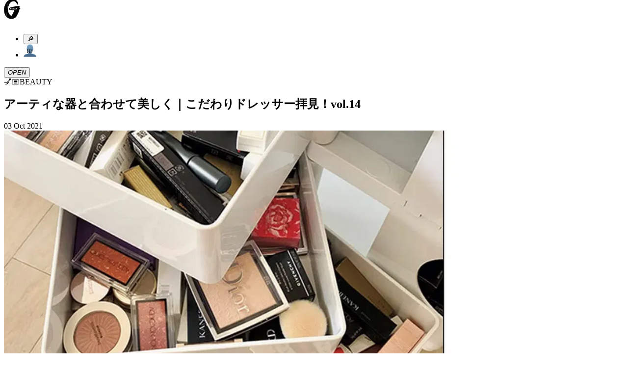

--- FILE ---
content_type: text/html; charset=utf-8
request_url: https://ginzamag.com/categories/beauty/240887
body_size: 16035
content:
<!DOCTYPE html><html lang="ja"><head><link rel="preload" as="image" imageSrcSet="/assets/images/logo.svg 1x, /assets/images/logo.svg 2x"/><meta charSet="UTF-8"/><meta name="viewport" content="width=device-width,initial-scale=1"/><title>アーティな器と合わせて美しく｜こだわりドレッサー拝見！vol.14 | 【GINZA】東京発信の最新ファッション＆カルチャー情報</title><meta name="robots" content="index,follow"/><meta name="description" content="マガジンハウスが月刊発行しているファッション誌「GINZA」の公式ウェブサイト。東京から発信するファッション、カルチャー、ビューティなどの最新トレンドや、グルメ、占いなどの情報をお届け。その他、「GINZA」ならではのスペシャルコンテンツも…"/><meta name="twitter:card" content="summary_large_image"/><meta name="twitter:site" content="@GINZA_magazine"/><meta property="fb:app_id" content="1524436697776425"/><meta property="og:title" content="アーティな器と合わせて美しく｜こだわりドレッサー拝見！vol.14"/><meta property="og:description" content="マガジンハウスが月刊発行しているファッション誌「GINZA」の公式ウェブサイト。東京から発信するファッション、カルチャー、ビューティなどの最新トレンドや、グルメ、占いなどの情報をお届け。その他、「GINZA」ならではのスペシャルコンテンツも…"/><meta property="og:url" content="https://ginzamag.com/categories/beauty/240887"/><meta property="og:type" content="article"/><meta property="og:image" content="https://api.ginzamag.com/wp-content/uploads/2021/06/f7f05ad00bac3c70303402085b6544c1.jpg"/><meta property="og:locale" content="ja"/><meta property="og:site_name" content="GINZA"/><link rel="canonical" href="https://ginzamag.com/categories/beauty/240887"/><meta name="msapplication-TileColor" content="#ffffff"/><meta name="theme-color" content="#ffffff"/><meta name="pr" content="false"/><meta name="primary_category" content="beauty"/><meta name="thumbnail" content="https://api.ginzamag.com/wp-content/uploads/2021/06/4b2e9777ab456d9ecdebba59c171e795.jpg"/><meta name="thumbnail:width" content="960"/><meta name="thumbnail:height" content="1280"/><meta name="sub_title" content=""/><link rel="icon" href="/favicon-32x32.png" sizes="32x32" type="image/png"/><link rel="icon" href="/favicon-16x16.png" sizes="16x16" type="image/png"/><link rel="apple-touch-icon" href="/apple-touch-icon.png" sizes="180x180"/><link rel="manifest" href="/site.webmanifest"/><link rel="mask-icon" href="/safari-pinned-tab.svg" color="#777777"/><link rel="alternate" href="https://ginzamag.com/feed" type="application/rss+xml"/><link rel="preload" as="image" imageSrcSet="/_next/image?url=https%3A%2F%2Fapi.ginzamag.com%2Fwp-content%2Fuploads%2F2021%2F06%2F4b2e9777ab456d9ecdebba59c171e795.jpg&amp;w=16&amp;q=75 16w, /_next/image?url=https%3A%2F%2Fapi.ginzamag.com%2Fwp-content%2Fuploads%2F2021%2F06%2F4b2e9777ab456d9ecdebba59c171e795.jpg&amp;w=32&amp;q=75 32w, /_next/image?url=https%3A%2F%2Fapi.ginzamag.com%2Fwp-content%2Fuploads%2F2021%2F06%2F4b2e9777ab456d9ecdebba59c171e795.jpg&amp;w=48&amp;q=75 48w, /_next/image?url=https%3A%2F%2Fapi.ginzamag.com%2Fwp-content%2Fuploads%2F2021%2F06%2F4b2e9777ab456d9ecdebba59c171e795.jpg&amp;w=64&amp;q=75 64w, /_next/image?url=https%3A%2F%2Fapi.ginzamag.com%2Fwp-content%2Fuploads%2F2021%2F06%2F4b2e9777ab456d9ecdebba59c171e795.jpg&amp;w=96&amp;q=75 96w, /_next/image?url=https%3A%2F%2Fapi.ginzamag.com%2Fwp-content%2Fuploads%2F2021%2F06%2F4b2e9777ab456d9ecdebba59c171e795.jpg&amp;w=128&amp;q=75 128w, /_next/image?url=https%3A%2F%2Fapi.ginzamag.com%2Fwp-content%2Fuploads%2F2021%2F06%2F4b2e9777ab456d9ecdebba59c171e795.jpg&amp;w=256&amp;q=75 256w, /_next/image?url=https%3A%2F%2Fapi.ginzamag.com%2Fwp-content%2Fuploads%2F2021%2F06%2F4b2e9777ab456d9ecdebba59c171e795.jpg&amp;w=384&amp;q=75 384w, /_next/image?url=https%3A%2F%2Fapi.ginzamag.com%2Fwp-content%2Fuploads%2F2021%2F06%2F4b2e9777ab456d9ecdebba59c171e795.jpg&amp;w=640&amp;q=75 640w, /_next/image?url=https%3A%2F%2Fapi.ginzamag.com%2Fwp-content%2Fuploads%2F2021%2F06%2F4b2e9777ab456d9ecdebba59c171e795.jpg&amp;w=750&amp;q=75 750w, /_next/image?url=https%3A%2F%2Fapi.ginzamag.com%2Fwp-content%2Fuploads%2F2021%2F06%2F4b2e9777ab456d9ecdebba59c171e795.jpg&amp;w=828&amp;q=75 828w, /_next/image?url=https%3A%2F%2Fapi.ginzamag.com%2Fwp-content%2Fuploads%2F2021%2F06%2F4b2e9777ab456d9ecdebba59c171e795.jpg&amp;w=1080&amp;q=75 1080w, /_next/image?url=https%3A%2F%2Fapi.ginzamag.com%2Fwp-content%2Fuploads%2F2021%2F06%2F4b2e9777ab456d9ecdebba59c171e795.jpg&amp;w=1200&amp;q=75 1200w, /_next/image?url=https%3A%2F%2Fapi.ginzamag.com%2Fwp-content%2Fuploads%2F2021%2F06%2F4b2e9777ab456d9ecdebba59c171e795.jpg&amp;w=1920&amp;q=75 1920w, /_next/image?url=https%3A%2F%2Fapi.ginzamag.com%2Fwp-content%2Fuploads%2F2021%2F06%2F4b2e9777ab456d9ecdebba59c171e795.jpg&amp;w=2048&amp;q=75 2048w, /_next/image?url=https%3A%2F%2Fapi.ginzamag.com%2Fwp-content%2Fuploads%2F2021%2F06%2F4b2e9777ab456d9ecdebba59c171e795.jpg&amp;w=3840&amp;q=75 3840w" imageSizes="(max-width: 768px) calc(100vw - 40px), 768px"/><meta name="next-head-count" content="32"/><link rel="preconnect" href="https://use.typekit.net" crossorigin /><link rel="preload" href="/_next/static/css/f9fbbb16fa8d4c63.css" as="style"/><link rel="stylesheet" href="/_next/static/css/f9fbbb16fa8d4c63.css" data-n-g=""/><noscript data-n-css=""></noscript><script defer="" nomodule="" src="/_next/static/chunks/polyfills-c67a75d1b6f99dc8.js"></script><script src="/_next/static/chunks/webpack-414bac55aa8e2ce2.js" defer=""></script><script src="/_next/static/chunks/framework-8fe9cb8b81506896.js" defer=""></script><script src="/_next/static/chunks/main-1027654835325120.js" defer=""></script><script src="/_next/static/chunks/pages/_app-e83465763b3b1f35.js" defer=""></script><script src="/_next/static/chunks/4720-2cd21bffc33bfea4.js" defer=""></script><script src="/_next/static/chunks/9404-5cdb19a381ce64ee.js" defer=""></script><script src="/_next/static/chunks/6641-f48c6811b52e9271.js" defer=""></script><script src="/_next/static/chunks/7137-8c9eee6148673e6d.js" defer=""></script><script src="/_next/static/chunks/462-4fce192a6c9fd4fc.js" defer=""></script><script src="/_next/static/chunks/8276-2e171dc1002dace1.js" defer=""></script><script src="/_next/static/chunks/6604-cc8ca0f294301564.js" defer=""></script><script src="/_next/static/chunks/pages/categories/%5Bslug%5D/%5Bid%5D-738be9612fb24fc3.js" defer=""></script><script src="/_next/static/8ABWUJ7nwtL7D7cjWrJKp/_buildManifest.js" defer=""></script><script src="/_next/static/8ABWUJ7nwtL7D7cjWrJKp/_ssgManifest.js" defer=""></script><style data-href="https://use.typekit.net/cmr2knl.css">@import url("https://p.typekit.net/p.css?s=1&k=cmr2knl&ht=tk&f=6821.6822.6823.6824.7853.7855.7856.7858.7854.7857.7859.7861.18005.18006.18007.18010&a=88497062&app=typekit&e=css");@font-face{font-family:"garamond-premier-pro-display";src:url("https://use.typekit.net/af/6abdec/00000000000000003b9ade3b/27/l?primer=7cdcb44be4a7db8877ffa5c0007b8dd865b3bbc383831fe2ea177f62257a9191&fvd=n7&v=3") format("woff2"),url("https://use.typekit.net/af/6abdec/00000000000000003b9ade3b/27/d?primer=7cdcb44be4a7db8877ffa5c0007b8dd865b3bbc383831fe2ea177f62257a9191&fvd=n7&v=3") format("woff"),url("https://use.typekit.net/af/6abdec/00000000000000003b9ade3b/27/a?primer=7cdcb44be4a7db8877ffa5c0007b8dd865b3bbc383831fe2ea177f62257a9191&fvd=n7&v=3") format("opentype");font-display:auto;font-style:normal;font-weight:700;font-stretch:normal}@font-face{font-family:"garamond-premier-pro-display";src:url("https://use.typekit.net/af/23abd2/00000000000000003b9ade3a/27/l?primer=7cdcb44be4a7db8877ffa5c0007b8dd865b3bbc383831fe2ea177f62257a9191&fvd=i7&v=3") format("woff2"),url("https://use.typekit.net/af/23abd2/00000000000000003b9ade3a/27/d?primer=7cdcb44be4a7db8877ffa5c0007b8dd865b3bbc383831fe2ea177f62257a9191&fvd=i7&v=3") format("woff"),url("https://use.typekit.net/af/23abd2/00000000000000003b9ade3a/27/a?primer=7cdcb44be4a7db8877ffa5c0007b8dd865b3bbc383831fe2ea177f62257a9191&fvd=i7&v=3") format("opentype");font-display:auto;font-style:italic;font-weight:700;font-stretch:normal}@font-face{font-family:"garamond-premier-pro-display";src:url("https://use.typekit.net/af/96f648/00000000000000003b9ade35/27/l?primer=7cdcb44be4a7db8877ffa5c0007b8dd865b3bbc383831fe2ea177f62257a9191&fvd=n4&v=3") format("woff2"),url("https://use.typekit.net/af/96f648/00000000000000003b9ade35/27/d?primer=7cdcb44be4a7db8877ffa5c0007b8dd865b3bbc383831fe2ea177f62257a9191&fvd=n4&v=3") format("woff"),url("https://use.typekit.net/af/96f648/00000000000000003b9ade35/27/a?primer=7cdcb44be4a7db8877ffa5c0007b8dd865b3bbc383831fe2ea177f62257a9191&fvd=n4&v=3") format("opentype");font-display:auto;font-style:normal;font-weight:400;font-stretch:normal}@font-face{font-family:"garamond-premier-pro-display";src:url("https://use.typekit.net/af/024a03/00000000000000003b9ade34/27/l?primer=7cdcb44be4a7db8877ffa5c0007b8dd865b3bbc383831fe2ea177f62257a9191&fvd=i4&v=3") format("woff2"),url("https://use.typekit.net/af/024a03/00000000000000003b9ade34/27/d?primer=7cdcb44be4a7db8877ffa5c0007b8dd865b3bbc383831fe2ea177f62257a9191&fvd=i4&v=3") format("woff"),url("https://use.typekit.net/af/024a03/00000000000000003b9ade34/27/a?primer=7cdcb44be4a7db8877ffa5c0007b8dd865b3bbc383831fe2ea177f62257a9191&fvd=i4&v=3") format("opentype");font-display:auto;font-style:italic;font-weight:400;font-stretch:normal}@font-face{font-family:"garamond-premier-pro";src:url("https://use.typekit.net/af/e2b8db/00000000000000003b9ade23/27/l?primer=7cdcb44be4a7db8877ffa5c0007b8dd865b3bbc383831fe2ea177f62257a9191&fvd=n4&v=3") format("woff2"),url("https://use.typekit.net/af/e2b8db/00000000000000003b9ade23/27/d?primer=7cdcb44be4a7db8877ffa5c0007b8dd865b3bbc383831fe2ea177f62257a9191&fvd=n4&v=3") format("woff"),url("https://use.typekit.net/af/e2b8db/00000000000000003b9ade23/27/a?primer=7cdcb44be4a7db8877ffa5c0007b8dd865b3bbc383831fe2ea177f62257a9191&fvd=n4&v=3") format("opentype");font-display:auto;font-style:normal;font-weight:400;font-stretch:normal}@font-face{font-family:"garamond-premier-pro";src:url("https://use.typekit.net/af/ab5225/00000000000000003b9ade22/27/l?primer=7cdcb44be4a7db8877ffa5c0007b8dd865b3bbc383831fe2ea177f62257a9191&fvd=i4&v=3") format("woff2"),url("https://use.typekit.net/af/ab5225/00000000000000003b9ade22/27/d?primer=7cdcb44be4a7db8877ffa5c0007b8dd865b3bbc383831fe2ea177f62257a9191&fvd=i4&v=3") format("woff"),url("https://use.typekit.net/af/ab5225/00000000000000003b9ade22/27/a?primer=7cdcb44be4a7db8877ffa5c0007b8dd865b3bbc383831fe2ea177f62257a9191&fvd=i4&v=3") format("opentype");font-display:auto;font-style:italic;font-weight:400;font-stretch:normal}@font-face{font-family:"garamond-premier-pro";src:url("https://use.typekit.net/af/9ed68f/00000000000000003b9ade29/27/l?primer=7cdcb44be4a7db8877ffa5c0007b8dd865b3bbc383831fe2ea177f62257a9191&fvd=n7&v=3") format("woff2"),url("https://use.typekit.net/af/9ed68f/00000000000000003b9ade29/27/d?primer=7cdcb44be4a7db8877ffa5c0007b8dd865b3bbc383831fe2ea177f62257a9191&fvd=n7&v=3") format("woff"),url("https://use.typekit.net/af/9ed68f/00000000000000003b9ade29/27/a?primer=7cdcb44be4a7db8877ffa5c0007b8dd865b3bbc383831fe2ea177f62257a9191&fvd=n7&v=3") format("opentype");font-display:auto;font-style:normal;font-weight:700;font-stretch:normal}@font-face{font-family:"garamond-premier-pro";src:url("https://use.typekit.net/af/a79646/00000000000000003b9ade28/27/l?primer=7cdcb44be4a7db8877ffa5c0007b8dd865b3bbc383831fe2ea177f62257a9191&fvd=i7&v=3") format("woff2"),url("https://use.typekit.net/af/a79646/00000000000000003b9ade28/27/d?primer=7cdcb44be4a7db8877ffa5c0007b8dd865b3bbc383831fe2ea177f62257a9191&fvd=i7&v=3") format("woff"),url("https://use.typekit.net/af/a79646/00000000000000003b9ade28/27/a?primer=7cdcb44be4a7db8877ffa5c0007b8dd865b3bbc383831fe2ea177f62257a9191&fvd=i7&v=3") format("opentype");font-display:auto;font-style:italic;font-weight:700;font-stretch:normal}@font-face{font-family:"garamond-premier-pro-caption";src:url("https://use.typekit.net/af/624e8d/00000000000000003b9ade2b/27/l?primer=7cdcb44be4a7db8877ffa5c0007b8dd865b3bbc383831fe2ea177f62257a9191&fvd=n4&v=3") format("woff2"),url("https://use.typekit.net/af/624e8d/00000000000000003b9ade2b/27/d?primer=7cdcb44be4a7db8877ffa5c0007b8dd865b3bbc383831fe2ea177f62257a9191&fvd=n4&v=3") format("woff"),url("https://use.typekit.net/af/624e8d/00000000000000003b9ade2b/27/a?primer=7cdcb44be4a7db8877ffa5c0007b8dd865b3bbc383831fe2ea177f62257a9191&fvd=n4&v=3") format("opentype");font-display:auto;font-style:normal;font-weight:400;font-stretch:normal}@font-face{font-family:"garamond-premier-pro-caption";src:url("https://use.typekit.net/af/149dc4/00000000000000003b9ade2a/27/l?primer=7cdcb44be4a7db8877ffa5c0007b8dd865b3bbc383831fe2ea177f62257a9191&fvd=i4&v=3") format("woff2"),url("https://use.typekit.net/af/149dc4/00000000000000003b9ade2a/27/d?primer=7cdcb44be4a7db8877ffa5c0007b8dd865b3bbc383831fe2ea177f62257a9191&fvd=i4&v=3") format("woff"),url("https://use.typekit.net/af/149dc4/00000000000000003b9ade2a/27/a?primer=7cdcb44be4a7db8877ffa5c0007b8dd865b3bbc383831fe2ea177f62257a9191&fvd=i4&v=3") format("opentype");font-display:auto;font-style:italic;font-weight:400;font-stretch:normal}@font-face{font-family:"garamond-premier-pro-caption";src:url("https://use.typekit.net/af/7da767/00000000000000003b9ade30/27/l?primer=7cdcb44be4a7db8877ffa5c0007b8dd865b3bbc383831fe2ea177f62257a9191&fvd=n7&v=3") format("woff2"),url("https://use.typekit.net/af/7da767/00000000000000003b9ade30/27/d?primer=7cdcb44be4a7db8877ffa5c0007b8dd865b3bbc383831fe2ea177f62257a9191&fvd=n7&v=3") format("woff"),url("https://use.typekit.net/af/7da767/00000000000000003b9ade30/27/a?primer=7cdcb44be4a7db8877ffa5c0007b8dd865b3bbc383831fe2ea177f62257a9191&fvd=n7&v=3") format("opentype");font-display:auto;font-style:normal;font-weight:700;font-stretch:normal}@font-face{font-family:"garamond-premier-pro-caption";src:url("https://use.typekit.net/af/045712/00000000000000003b9ade31/27/l?primer=7cdcb44be4a7db8877ffa5c0007b8dd865b3bbc383831fe2ea177f62257a9191&fvd=i7&v=3") format("woff2"),url("https://use.typekit.net/af/045712/00000000000000003b9ade31/27/d?primer=7cdcb44be4a7db8877ffa5c0007b8dd865b3bbc383831fe2ea177f62257a9191&fvd=i7&v=3") format("woff"),url("https://use.typekit.net/af/045712/00000000000000003b9ade31/27/a?primer=7cdcb44be4a7db8877ffa5c0007b8dd865b3bbc383831fe2ea177f62257a9191&fvd=i7&v=3") format("opentype");font-display:auto;font-style:italic;font-weight:700;font-stretch:normal}@font-face{font-family:"garamond-premier-pro-subhead";src:url("https://use.typekit.net/af/af2d8b/00000000000000003b9ade42/27/l?primer=7cdcb44be4a7db8877ffa5c0007b8dd865b3bbc383831fe2ea177f62257a9191&fvd=n7&v=3") format("woff2"),url("https://use.typekit.net/af/af2d8b/00000000000000003b9ade42/27/d?primer=7cdcb44be4a7db8877ffa5c0007b8dd865b3bbc383831fe2ea177f62257a9191&fvd=n7&v=3") format("woff"),url("https://use.typekit.net/af/af2d8b/00000000000000003b9ade42/27/a?primer=7cdcb44be4a7db8877ffa5c0007b8dd865b3bbc383831fe2ea177f62257a9191&fvd=n7&v=3") format("opentype");font-display:auto;font-style:normal;font-weight:700;font-stretch:normal}@font-face{font-family:"garamond-premier-pro-subhead";src:url("https://use.typekit.net/af/7394d6/00000000000000003b9ade43/27/l?primer=7cdcb44be4a7db8877ffa5c0007b8dd865b3bbc383831fe2ea177f62257a9191&fvd=i7&v=3") format("woff2"),url("https://use.typekit.net/af/7394d6/00000000000000003b9ade43/27/d?primer=7cdcb44be4a7db8877ffa5c0007b8dd865b3bbc383831fe2ea177f62257a9191&fvd=i7&v=3") format("woff"),url("https://use.typekit.net/af/7394d6/00000000000000003b9ade43/27/a?primer=7cdcb44be4a7db8877ffa5c0007b8dd865b3bbc383831fe2ea177f62257a9191&fvd=i7&v=3") format("opentype");font-display:auto;font-style:italic;font-weight:700;font-stretch:normal}@font-face{font-family:"garamond-premier-pro-subhead";src:url("https://use.typekit.net/af/756840/00000000000000003b9ade3d/27/l?primer=7cdcb44be4a7db8877ffa5c0007b8dd865b3bbc383831fe2ea177f62257a9191&fvd=i4&v=3") format("woff2"),url("https://use.typekit.net/af/756840/00000000000000003b9ade3d/27/d?primer=7cdcb44be4a7db8877ffa5c0007b8dd865b3bbc383831fe2ea177f62257a9191&fvd=i4&v=3") format("woff"),url("https://use.typekit.net/af/756840/00000000000000003b9ade3d/27/a?primer=7cdcb44be4a7db8877ffa5c0007b8dd865b3bbc383831fe2ea177f62257a9191&fvd=i4&v=3") format("opentype");font-display:auto;font-style:italic;font-weight:400;font-stretch:normal}@font-face{font-family:"garamond-premier-pro-subhead";src:url("https://use.typekit.net/af/642027/00000000000000003b9ade3c/27/l?primer=7cdcb44be4a7db8877ffa5c0007b8dd865b3bbc383831fe2ea177f62257a9191&fvd=n4&v=3") format("woff2"),url("https://use.typekit.net/af/642027/00000000000000003b9ade3c/27/d?primer=7cdcb44be4a7db8877ffa5c0007b8dd865b3bbc383831fe2ea177f62257a9191&fvd=n4&v=3") format("woff"),url("https://use.typekit.net/af/642027/00000000000000003b9ade3c/27/a?primer=7cdcb44be4a7db8877ffa5c0007b8dd865b3bbc383831fe2ea177f62257a9191&fvd=n4&v=3") format("opentype");font-display:auto;font-style:normal;font-weight:400;font-stretch:normal}.tk-garamond-premier-pro-display{font-family:"garamond-premier-pro-display",serif}.tk-garamond-premier-pro{font-family:"garamond-premier-pro",serif}.tk-garamond-premier-pro-caption{font-family:"garamond-premier-pro-caption",serif}.tk-garamond-premier-pro-subhead{font-family:"garamond-premier-pro-subhead",serif}</style></head><body class="font-serif text-base leading-[1.9] font-medium text-black antialiased text-shadow-sm before:fixed before:top-0 before:left-0 before:z-[-1] before:h-dvh before:w-full before:bg-[linear-gradient(180deg,_rgba(0,0,0,0)_70.08%,_rgba(200,200,200,0.52)_100%)] before:content-[&#x27;&#x27;]"><noscript>
              <iframe
                src="https://www.googletagmanager.com/ns.html?id=GTM-P43FRMF"
                height="0"
                width="0"
                style="display:none;visibility:hidden"
              /></noscript><div id="__next"><div class="fixed left-0 top-0 z-30 w-full pb-2 pt-3 md:py-7 bg-white/90 backdrop-blur-md"><div class="inner md:max-w-full md:px-8"><div class="relative flex h-11 justify-between md:h-[52px]"><div class="transform-gpu transition-all duration-300 w-[33px] md:w-[60px]" style="transform:translate3d(0, -10px, 0)"><a class="block" href="/"><img alt="GINZA" srcSet="/assets/images/logo.svg 1x, /assets/images/logo.svg 2x" src="/assets/images/logo.svg" width="34" height="41" decoding="async" data-nimg="future" class="h-auto w-full animate-logo-rotate drop-shadow-[1.22px_1.952px_2.684px_rgba(0,0,0,1)] md:drop-shadow-[2.22px_3.552px_4.884px_rgba(0,0,0,1)]" style="color:transparent"/></a></div><div class="flex translate-x-2"><div class="relative flex-1"><ul class="flex items-center justify-end"><li><button type="button" class="searchform-toggle outline-hidden text-shadow-sm p-2 h-11 w-[42px] md:size-[52px]"><span class="emoji font-emoji leading-none text-[26px] md:text-4xl" role="img" aria-label="magnifying glass tilted right" aria-hidden="false">🔎</span></button></li><li class="md:ml-3"><a class="block h-11 w-[42px] px-2 py-[9px] md:size-[52px] md:p-2" href="/ginzaid"><span class="block"><img alt="GINZA ID" srcSet="/assets/images/icons/id.svg 1x, /assets/images/icons/id.svg 2x" src="/assets/images/icons/id.svg" width="26" height="27" decoding="async" data-nimg="future" class="h-auto w-full max-w-full drop-shadow-xs" loading="lazy" style="color:transparent"/></span></a></li></ul></div><div class="flex-1 md:ml-3"><button type="button" class="menu-toggle left-0 top-0 z-10 block h-11 w-[38px] flex-1 cursor-pointer px-[8px] py-[11px] outline-none md:size-[52px]"><i class="relative block size-full drop-shadow-xs"><span class="block absolute top-2/4 left-0 mt-[-1px] w-full h-0.5 bg-black transform-gpu transition-all duration-300 ease-linear md:transform-gpu -translate-y-[9px] md:-translate-y-[14px]"></span><span class="block absolute top-2/4 left-0 mt-[-1px] w-full h-0.5 bg-black transition-all duration-100 ease-linear indent-negative-99999">OPEN</span><span class="block absolute top-2/4 left-0 mt-[-1px] w-full h-0.5 bg-black transform-gpu transition-all duration-300 ease-linear md:transform-gpu translate-y-[9px] md:translate-y-[14px]"></span></i></button></div></div></div></div></div><main class="flex-1"><article><div class="content"><script type="application/ld+json">{"@context":"https://schema.org","@type":"Article","headline":"アーティな器と合わせて美しく｜こだわりドレッサー拝見！vol.14","image":"https://api.ginzamag.com/wp-content/uploads/2021/06/4b2e9777ab456d9ecdebba59c171e795.jpg","articleSection":"BEAUTY","datePublished":"Sun Oct 03 2021 09:00:35 GMT+0000 (Coordinated Universal Time)","author":[{"@type":"Organization","name":"GINZA編集部"}],"name":"GINZA","publisher":[{"@type":"Organization","name":"Magazine House, Ltd.","url":"https://magazineworld.jp/"}]}</script><section class="py-4 md:py-8"><div class="inner-sm"><div class="flex items-center justify-center leading-normal md:text-2xl"><span class="emoji font-emoji leading-none mr-1.5 size-[28px] text-[28px] md:mr-3 md:size-[36px] md:text-4xl" role="img" aria-label="beauty" aria-hidden="false">💅🏽</span><span>BEAUTY</span></div></div></section><header class="pb-3 md:pb-4"><div class="inner-sm"><div class="rounded-base border-2 border-black bg-white px-3 py-4 shadow-sm"><h1 class="leading-normal md:text-xl">アーティな器と合わせて美しく｜こだわりドレッサー拝見！vol.14</h1><p class="mt-2 text-[13px] md:text-lg"></p><div class="mt-2 flex items-center justify-between text-2xs md:text-[13px]"><time dateTime="2021-10-03T09:00:35" class="block">03 Oct 2021</time></div></div></div></header><section class="py-3 md:py-4"><div class="inner-sm"><img alt="コスメ 収納 ドレッサー" sizes="(max-width: 768px) calc(100vw - 40px), 768px" srcSet="/_next/image?url=https%3A%2F%2Fapi.ginzamag.com%2Fwp-content%2Fuploads%2F2021%2F06%2F4b2e9777ab456d9ecdebba59c171e795.jpg&amp;w=16&amp;q=75 16w, /_next/image?url=https%3A%2F%2Fapi.ginzamag.com%2Fwp-content%2Fuploads%2F2021%2F06%2F4b2e9777ab456d9ecdebba59c171e795.jpg&amp;w=32&amp;q=75 32w, /_next/image?url=https%3A%2F%2Fapi.ginzamag.com%2Fwp-content%2Fuploads%2F2021%2F06%2F4b2e9777ab456d9ecdebba59c171e795.jpg&amp;w=48&amp;q=75 48w, /_next/image?url=https%3A%2F%2Fapi.ginzamag.com%2Fwp-content%2Fuploads%2F2021%2F06%2F4b2e9777ab456d9ecdebba59c171e795.jpg&amp;w=64&amp;q=75 64w, /_next/image?url=https%3A%2F%2Fapi.ginzamag.com%2Fwp-content%2Fuploads%2F2021%2F06%2F4b2e9777ab456d9ecdebba59c171e795.jpg&amp;w=96&amp;q=75 96w, /_next/image?url=https%3A%2F%2Fapi.ginzamag.com%2Fwp-content%2Fuploads%2F2021%2F06%2F4b2e9777ab456d9ecdebba59c171e795.jpg&amp;w=128&amp;q=75 128w, /_next/image?url=https%3A%2F%2Fapi.ginzamag.com%2Fwp-content%2Fuploads%2F2021%2F06%2F4b2e9777ab456d9ecdebba59c171e795.jpg&amp;w=256&amp;q=75 256w, /_next/image?url=https%3A%2F%2Fapi.ginzamag.com%2Fwp-content%2Fuploads%2F2021%2F06%2F4b2e9777ab456d9ecdebba59c171e795.jpg&amp;w=384&amp;q=75 384w, /_next/image?url=https%3A%2F%2Fapi.ginzamag.com%2Fwp-content%2Fuploads%2F2021%2F06%2F4b2e9777ab456d9ecdebba59c171e795.jpg&amp;w=640&amp;q=75 640w, /_next/image?url=https%3A%2F%2Fapi.ginzamag.com%2Fwp-content%2Fuploads%2F2021%2F06%2F4b2e9777ab456d9ecdebba59c171e795.jpg&amp;w=750&amp;q=75 750w, /_next/image?url=https%3A%2F%2Fapi.ginzamag.com%2Fwp-content%2Fuploads%2F2021%2F06%2F4b2e9777ab456d9ecdebba59c171e795.jpg&amp;w=828&amp;q=75 828w, /_next/image?url=https%3A%2F%2Fapi.ginzamag.com%2Fwp-content%2Fuploads%2F2021%2F06%2F4b2e9777ab456d9ecdebba59c171e795.jpg&amp;w=1080&amp;q=75 1080w, /_next/image?url=https%3A%2F%2Fapi.ginzamag.com%2Fwp-content%2Fuploads%2F2021%2F06%2F4b2e9777ab456d9ecdebba59c171e795.jpg&amp;w=1200&amp;q=75 1200w, /_next/image?url=https%3A%2F%2Fapi.ginzamag.com%2Fwp-content%2Fuploads%2F2021%2F06%2F4b2e9777ab456d9ecdebba59c171e795.jpg&amp;w=1920&amp;q=75 1920w, /_next/image?url=https%3A%2F%2Fapi.ginzamag.com%2Fwp-content%2Fuploads%2F2021%2F06%2F4b2e9777ab456d9ecdebba59c171e795.jpg&amp;w=2048&amp;q=75 2048w, /_next/image?url=https%3A%2F%2Fapi.ginzamag.com%2Fwp-content%2Fuploads%2F2021%2F06%2F4b2e9777ab456d9ecdebba59c171e795.jpg&amp;w=3840&amp;q=75 3840w" src="/_next/image?url=https%3A%2F%2Fapi.ginzamag.com%2Fwp-content%2Fuploads%2F2021%2F06%2F4b2e9777ab456d9ecdebba59c171e795.jpg&amp;w=3840&amp;q=75" width="960" height="1280" decoding="async" data-nimg="future" class="h-auto w-full shadow-sm" style="color:transparent"/></div></section><div class="overflow-visible!"><div id="page-1" class="sr-only"></div><section class="py-4 md:py-8"><div class="inner-sm"><div class="post-content leading-[2.2] text-shadow-none"><p><strong>個性豊かなビューティストを直撃！アイデアあふれるコスメ収納の実例を見せてもらいました。</strong></p>
</div></div></section><section class="py-10 md:py-14"><div class="inner-sm"><hr class="border-black shadow-xs"/></div></section><section class="py-4 md:py-8"><div class="inner-sm"><div class="post-content leading-[2.2] text-shadow-none"><p style="text-align: center;"><span style="border: 1px solid #000000; padding: 10px;"><strong>アーティな器と合わせて美しく</strong></span></p>
<p>大量の化粧品と暮らす猪狩さんの信条は“目につかない”ように保管すること。</p>
<p>「生活感を出したくないので〈USMハラー〉のキャビネットの中にスキンケア製品を詰め込んでいます」</p>
<p>棚の上には厳選された“見えてもいい”品だけを置く。</p>
<p>「香水は大理石の上、口紅やハンドクリームは〈エットレ・ソットサス〉のボウルの中へ。器などと組み合わせコスメもインテリアの一部に見えるようにしています」</p>
</div></div></section><section class="py-4 md:py-8 overflow-hidden"><div class="inner-sm"><div class="swiper block-slider overflow-visible! invisible opacity-0"><div class="swiper-wrapper"><div class="swiper-slide"><div><span class="relative block aspect-square hover:opacity-100"><img alt="コスメ 収納 - Slide:1" sizes="(max-width: 768px) calc(100vw - 40px), 768px" srcSet="/_next/image?url=https%3A%2F%2Fapi.ginzamag.com%2Fwp-content%2Fuploads%2F2021%2F06%2Fd33b5238c32c26ff1ec73a1933df04b5.jpg&amp;w=16&amp;q=90 16w, /_next/image?url=https%3A%2F%2Fapi.ginzamag.com%2Fwp-content%2Fuploads%2F2021%2F06%2Fd33b5238c32c26ff1ec73a1933df04b5.jpg&amp;w=32&amp;q=90 32w, /_next/image?url=https%3A%2F%2Fapi.ginzamag.com%2Fwp-content%2Fuploads%2F2021%2F06%2Fd33b5238c32c26ff1ec73a1933df04b5.jpg&amp;w=48&amp;q=90 48w, /_next/image?url=https%3A%2F%2Fapi.ginzamag.com%2Fwp-content%2Fuploads%2F2021%2F06%2Fd33b5238c32c26ff1ec73a1933df04b5.jpg&amp;w=64&amp;q=90 64w, /_next/image?url=https%3A%2F%2Fapi.ginzamag.com%2Fwp-content%2Fuploads%2F2021%2F06%2Fd33b5238c32c26ff1ec73a1933df04b5.jpg&amp;w=96&amp;q=90 96w, /_next/image?url=https%3A%2F%2Fapi.ginzamag.com%2Fwp-content%2Fuploads%2F2021%2F06%2Fd33b5238c32c26ff1ec73a1933df04b5.jpg&amp;w=128&amp;q=90 128w, /_next/image?url=https%3A%2F%2Fapi.ginzamag.com%2Fwp-content%2Fuploads%2F2021%2F06%2Fd33b5238c32c26ff1ec73a1933df04b5.jpg&amp;w=256&amp;q=90 256w, /_next/image?url=https%3A%2F%2Fapi.ginzamag.com%2Fwp-content%2Fuploads%2F2021%2F06%2Fd33b5238c32c26ff1ec73a1933df04b5.jpg&amp;w=384&amp;q=90 384w, /_next/image?url=https%3A%2F%2Fapi.ginzamag.com%2Fwp-content%2Fuploads%2F2021%2F06%2Fd33b5238c32c26ff1ec73a1933df04b5.jpg&amp;w=640&amp;q=90 640w, /_next/image?url=https%3A%2F%2Fapi.ginzamag.com%2Fwp-content%2Fuploads%2F2021%2F06%2Fd33b5238c32c26ff1ec73a1933df04b5.jpg&amp;w=750&amp;q=90 750w, /_next/image?url=https%3A%2F%2Fapi.ginzamag.com%2Fwp-content%2Fuploads%2F2021%2F06%2Fd33b5238c32c26ff1ec73a1933df04b5.jpg&amp;w=828&amp;q=90 828w, /_next/image?url=https%3A%2F%2Fapi.ginzamag.com%2Fwp-content%2Fuploads%2F2021%2F06%2Fd33b5238c32c26ff1ec73a1933df04b5.jpg&amp;w=1080&amp;q=90 1080w, /_next/image?url=https%3A%2F%2Fapi.ginzamag.com%2Fwp-content%2Fuploads%2F2021%2F06%2Fd33b5238c32c26ff1ec73a1933df04b5.jpg&amp;w=1200&amp;q=90 1200w, /_next/image?url=https%3A%2F%2Fapi.ginzamag.com%2Fwp-content%2Fuploads%2F2021%2F06%2Fd33b5238c32c26ff1ec73a1933df04b5.jpg&amp;w=1920&amp;q=90 1920w, /_next/image?url=https%3A%2F%2Fapi.ginzamag.com%2Fwp-content%2Fuploads%2F2021%2F06%2Fd33b5238c32c26ff1ec73a1933df04b5.jpg&amp;w=2048&amp;q=90 2048w, /_next/image?url=https%3A%2F%2Fapi.ginzamag.com%2Fwp-content%2Fuploads%2F2021%2F06%2Fd33b5238c32c26ff1ec73a1933df04b5.jpg&amp;w=3840&amp;q=90 3840w" src="/_next/image?url=https%3A%2F%2Fapi.ginzamag.com%2Fwp-content%2Fuploads%2F2021%2F06%2Fd33b5238c32c26ff1ec73a1933df04b5.jpg&amp;w=3840&amp;q=90" decoding="async" data-nimg="future-fill" class="object-contain drop-shadow-sm transition-opacity duration-500" loading="lazy" style="position:absolute;height:100%;width:100%;left:0;top:0;right:0;bottom:0;color:transparent"/></span><div class="post-content text-2xs text-shadow-none mt-4 md:mt-5 transition-opacity duration-500 md:text-sm opacity-0"><p>ボードやセラミックを取り入れることでコーナー分けも明確に。</p>
</div></div></div><div class="swiper-slide"><div><span class="relative block aspect-square hover:opacity-100"><img alt="ホームフレグランス - Slide:2" sizes="(max-width: 768px) calc(100vw - 40px), 768px" srcSet="/_next/image?url=https%3A%2F%2Fapi.ginzamag.com%2Fwp-content%2Fuploads%2F2021%2F06%2Fe4319daa4c3a32ce6e1018b2a5b01165.jpg&amp;w=16&amp;q=90 16w, /_next/image?url=https%3A%2F%2Fapi.ginzamag.com%2Fwp-content%2Fuploads%2F2021%2F06%2Fe4319daa4c3a32ce6e1018b2a5b01165.jpg&amp;w=32&amp;q=90 32w, /_next/image?url=https%3A%2F%2Fapi.ginzamag.com%2Fwp-content%2Fuploads%2F2021%2F06%2Fe4319daa4c3a32ce6e1018b2a5b01165.jpg&amp;w=48&amp;q=90 48w, /_next/image?url=https%3A%2F%2Fapi.ginzamag.com%2Fwp-content%2Fuploads%2F2021%2F06%2Fe4319daa4c3a32ce6e1018b2a5b01165.jpg&amp;w=64&amp;q=90 64w, /_next/image?url=https%3A%2F%2Fapi.ginzamag.com%2Fwp-content%2Fuploads%2F2021%2F06%2Fe4319daa4c3a32ce6e1018b2a5b01165.jpg&amp;w=96&amp;q=90 96w, /_next/image?url=https%3A%2F%2Fapi.ginzamag.com%2Fwp-content%2Fuploads%2F2021%2F06%2Fe4319daa4c3a32ce6e1018b2a5b01165.jpg&amp;w=128&amp;q=90 128w, /_next/image?url=https%3A%2F%2Fapi.ginzamag.com%2Fwp-content%2Fuploads%2F2021%2F06%2Fe4319daa4c3a32ce6e1018b2a5b01165.jpg&amp;w=256&amp;q=90 256w, /_next/image?url=https%3A%2F%2Fapi.ginzamag.com%2Fwp-content%2Fuploads%2F2021%2F06%2Fe4319daa4c3a32ce6e1018b2a5b01165.jpg&amp;w=384&amp;q=90 384w, /_next/image?url=https%3A%2F%2Fapi.ginzamag.com%2Fwp-content%2Fuploads%2F2021%2F06%2Fe4319daa4c3a32ce6e1018b2a5b01165.jpg&amp;w=640&amp;q=90 640w, /_next/image?url=https%3A%2F%2Fapi.ginzamag.com%2Fwp-content%2Fuploads%2F2021%2F06%2Fe4319daa4c3a32ce6e1018b2a5b01165.jpg&amp;w=750&amp;q=90 750w, /_next/image?url=https%3A%2F%2Fapi.ginzamag.com%2Fwp-content%2Fuploads%2F2021%2F06%2Fe4319daa4c3a32ce6e1018b2a5b01165.jpg&amp;w=828&amp;q=90 828w, /_next/image?url=https%3A%2F%2Fapi.ginzamag.com%2Fwp-content%2Fuploads%2F2021%2F06%2Fe4319daa4c3a32ce6e1018b2a5b01165.jpg&amp;w=1080&amp;q=90 1080w, /_next/image?url=https%3A%2F%2Fapi.ginzamag.com%2Fwp-content%2Fuploads%2F2021%2F06%2Fe4319daa4c3a32ce6e1018b2a5b01165.jpg&amp;w=1200&amp;q=90 1200w, /_next/image?url=https%3A%2F%2Fapi.ginzamag.com%2Fwp-content%2Fuploads%2F2021%2F06%2Fe4319daa4c3a32ce6e1018b2a5b01165.jpg&amp;w=1920&amp;q=90 1920w, /_next/image?url=https%3A%2F%2Fapi.ginzamag.com%2Fwp-content%2Fuploads%2F2021%2F06%2Fe4319daa4c3a32ce6e1018b2a5b01165.jpg&amp;w=2048&amp;q=90 2048w, /_next/image?url=https%3A%2F%2Fapi.ginzamag.com%2Fwp-content%2Fuploads%2F2021%2F06%2Fe4319daa4c3a32ce6e1018b2a5b01165.jpg&amp;w=3840&amp;q=90 3840w" src="/_next/image?url=https%3A%2F%2Fapi.ginzamag.com%2Fwp-content%2Fuploads%2F2021%2F06%2Fe4319daa4c3a32ce6e1018b2a5b01165.jpg&amp;w=3840&amp;q=90" decoding="async" data-nimg="future-fill" class="object-contain drop-shadow-sm transition-opacity duration-500" loading="lazy" style="position:absolute;height:100%;width:100%;left:0;top:0;right:0;bottom:0;color:transparent"/></span><div class="post-content text-2xs text-shadow-none mt-4 md:mt-5 transition-opacity duration-500 md:text-sm opacity-0"><p>ホームフレグランスが並ぶ一角。カラーレスなプロダクトを選べばランダムに置いても目にうるさくならない。</p>
</div></div></div><div class="swiper-slide"><div><span class="relative block aspect-square hover:opacity-100"><img alt="コスメ 収納 - Slide:3" sizes="(max-width: 768px) calc(100vw - 40px), 768px" srcSet="/_next/image?url=https%3A%2F%2Fapi.ginzamag.com%2Fwp-content%2Fuploads%2F2021%2F06%2F298a92f5a82d1b216f6762605d39f093.jpg&amp;w=16&amp;q=90 16w, /_next/image?url=https%3A%2F%2Fapi.ginzamag.com%2Fwp-content%2Fuploads%2F2021%2F06%2F298a92f5a82d1b216f6762605d39f093.jpg&amp;w=32&amp;q=90 32w, /_next/image?url=https%3A%2F%2Fapi.ginzamag.com%2Fwp-content%2Fuploads%2F2021%2F06%2F298a92f5a82d1b216f6762605d39f093.jpg&amp;w=48&amp;q=90 48w, /_next/image?url=https%3A%2F%2Fapi.ginzamag.com%2Fwp-content%2Fuploads%2F2021%2F06%2F298a92f5a82d1b216f6762605d39f093.jpg&amp;w=64&amp;q=90 64w, /_next/image?url=https%3A%2F%2Fapi.ginzamag.com%2Fwp-content%2Fuploads%2F2021%2F06%2F298a92f5a82d1b216f6762605d39f093.jpg&amp;w=96&amp;q=90 96w, /_next/image?url=https%3A%2F%2Fapi.ginzamag.com%2Fwp-content%2Fuploads%2F2021%2F06%2F298a92f5a82d1b216f6762605d39f093.jpg&amp;w=128&amp;q=90 128w, /_next/image?url=https%3A%2F%2Fapi.ginzamag.com%2Fwp-content%2Fuploads%2F2021%2F06%2F298a92f5a82d1b216f6762605d39f093.jpg&amp;w=256&amp;q=90 256w, /_next/image?url=https%3A%2F%2Fapi.ginzamag.com%2Fwp-content%2Fuploads%2F2021%2F06%2F298a92f5a82d1b216f6762605d39f093.jpg&amp;w=384&amp;q=90 384w, /_next/image?url=https%3A%2F%2Fapi.ginzamag.com%2Fwp-content%2Fuploads%2F2021%2F06%2F298a92f5a82d1b216f6762605d39f093.jpg&amp;w=640&amp;q=90 640w, /_next/image?url=https%3A%2F%2Fapi.ginzamag.com%2Fwp-content%2Fuploads%2F2021%2F06%2F298a92f5a82d1b216f6762605d39f093.jpg&amp;w=750&amp;q=90 750w, /_next/image?url=https%3A%2F%2Fapi.ginzamag.com%2Fwp-content%2Fuploads%2F2021%2F06%2F298a92f5a82d1b216f6762605d39f093.jpg&amp;w=828&amp;q=90 828w, /_next/image?url=https%3A%2F%2Fapi.ginzamag.com%2Fwp-content%2Fuploads%2F2021%2F06%2F298a92f5a82d1b216f6762605d39f093.jpg&amp;w=1080&amp;q=90 1080w, /_next/image?url=https%3A%2F%2Fapi.ginzamag.com%2Fwp-content%2Fuploads%2F2021%2F06%2F298a92f5a82d1b216f6762605d39f093.jpg&amp;w=1200&amp;q=90 1200w, /_next/image?url=https%3A%2F%2Fapi.ginzamag.com%2Fwp-content%2Fuploads%2F2021%2F06%2F298a92f5a82d1b216f6762605d39f093.jpg&amp;w=1920&amp;q=90 1920w, /_next/image?url=https%3A%2F%2Fapi.ginzamag.com%2Fwp-content%2Fuploads%2F2021%2F06%2F298a92f5a82d1b216f6762605d39f093.jpg&amp;w=2048&amp;q=90 2048w, /_next/image?url=https%3A%2F%2Fapi.ginzamag.com%2Fwp-content%2Fuploads%2F2021%2F06%2F298a92f5a82d1b216f6762605d39f093.jpg&amp;w=3840&amp;q=90 3840w" src="/_next/image?url=https%3A%2F%2Fapi.ginzamag.com%2Fwp-content%2Fuploads%2F2021%2F06%2F298a92f5a82d1b216f6762605d39f093.jpg&amp;w=3840&amp;q=90" decoding="async" data-nimg="future-fill" class="object-contain drop-shadow-sm transition-opacity duration-500" loading="lazy" style="position:absolute;height:100%;width:100%;left:0;top:0;right:0;bottom:0;color:transparent"/></span><div class="post-content text-2xs text-shadow-none mt-4 md:mt-5 transition-opacity duration-500 md:text-sm opacity-0"><p>新色は〈ボビーワゴン〉の引き出しに。目もの、フェイスカラー、リップと分類し仕舞っている。</p>
</div></div></div></div><div class="pagination mt-4 flex justify-center md:mt-5"></div></div></div></section><section class="py-4 md:py-8"><div class="inner-sm"><div class="mx-auto max-w-[353px]"><h3 class="flex items-center leading-normal"><span class="emoji font-emoji leading-none size-6 text-2xl" role="img" aria-label="profile" aria-hidden="false">🗣️</span></h3><div class="mt-1.5 overflow-hidden rounded-base border-2 border-black bg-white shadow-sm flex p-4"><div class="basis-24 w-24"><img alt="猪狩幸子のプロフィール" sizes="(max-width: 768px) 96px, 96px" srcSet="/_next/image?url=https%3A%2F%2Fapi.ginzamag.com%2Fwp-content%2Fuploads%2F2021%2F06%2Fad37ca633a3209d44aa2f11e9ed8586b.jpg&amp;w=16&amp;q=75 16w, /_next/image?url=https%3A%2F%2Fapi.ginzamag.com%2Fwp-content%2Fuploads%2F2021%2F06%2Fad37ca633a3209d44aa2f11e9ed8586b.jpg&amp;w=32&amp;q=75 32w, /_next/image?url=https%3A%2F%2Fapi.ginzamag.com%2Fwp-content%2Fuploads%2F2021%2F06%2Fad37ca633a3209d44aa2f11e9ed8586b.jpg&amp;w=48&amp;q=75 48w, /_next/image?url=https%3A%2F%2Fapi.ginzamag.com%2Fwp-content%2Fuploads%2F2021%2F06%2Fad37ca633a3209d44aa2f11e9ed8586b.jpg&amp;w=64&amp;q=75 64w, /_next/image?url=https%3A%2F%2Fapi.ginzamag.com%2Fwp-content%2Fuploads%2F2021%2F06%2Fad37ca633a3209d44aa2f11e9ed8586b.jpg&amp;w=96&amp;q=75 96w, /_next/image?url=https%3A%2F%2Fapi.ginzamag.com%2Fwp-content%2Fuploads%2F2021%2F06%2Fad37ca633a3209d44aa2f11e9ed8586b.jpg&amp;w=128&amp;q=75 128w, /_next/image?url=https%3A%2F%2Fapi.ginzamag.com%2Fwp-content%2Fuploads%2F2021%2F06%2Fad37ca633a3209d44aa2f11e9ed8586b.jpg&amp;w=256&amp;q=75 256w, /_next/image?url=https%3A%2F%2Fapi.ginzamag.com%2Fwp-content%2Fuploads%2F2021%2F06%2Fad37ca633a3209d44aa2f11e9ed8586b.jpg&amp;w=384&amp;q=75 384w, /_next/image?url=https%3A%2F%2Fapi.ginzamag.com%2Fwp-content%2Fuploads%2F2021%2F06%2Fad37ca633a3209d44aa2f11e9ed8586b.jpg&amp;w=640&amp;q=75 640w, /_next/image?url=https%3A%2F%2Fapi.ginzamag.com%2Fwp-content%2Fuploads%2F2021%2F06%2Fad37ca633a3209d44aa2f11e9ed8586b.jpg&amp;w=750&amp;q=75 750w, /_next/image?url=https%3A%2F%2Fapi.ginzamag.com%2Fwp-content%2Fuploads%2F2021%2F06%2Fad37ca633a3209d44aa2f11e9ed8586b.jpg&amp;w=828&amp;q=75 828w, /_next/image?url=https%3A%2F%2Fapi.ginzamag.com%2Fwp-content%2Fuploads%2F2021%2F06%2Fad37ca633a3209d44aa2f11e9ed8586b.jpg&amp;w=1080&amp;q=75 1080w, /_next/image?url=https%3A%2F%2Fapi.ginzamag.com%2Fwp-content%2Fuploads%2F2021%2F06%2Fad37ca633a3209d44aa2f11e9ed8586b.jpg&amp;w=1200&amp;q=75 1200w, /_next/image?url=https%3A%2F%2Fapi.ginzamag.com%2Fwp-content%2Fuploads%2F2021%2F06%2Fad37ca633a3209d44aa2f11e9ed8586b.jpg&amp;w=1920&amp;q=75 1920w, /_next/image?url=https%3A%2F%2Fapi.ginzamag.com%2Fwp-content%2Fuploads%2F2021%2F06%2Fad37ca633a3209d44aa2f11e9ed8586b.jpg&amp;w=2048&amp;q=75 2048w, /_next/image?url=https%3A%2F%2Fapi.ginzamag.com%2Fwp-content%2Fuploads%2F2021%2F06%2Fad37ca633a3209d44aa2f11e9ed8586b.jpg&amp;w=3840&amp;q=75 3840w" src="/_next/image?url=https%3A%2F%2Fapi.ginzamag.com%2Fwp-content%2Fuploads%2F2021%2F06%2Fad37ca633a3209d44aa2f11e9ed8586b.jpg&amp;w=3840&amp;q=75" width="235" height="235" decoding="async" data-nimg="future" class="h-auto w-full rounded-base" loading="lazy" style="color:transparent"/></div><div class="pl-4 flex-1"><h4 class="text-[15px]">猪狩幸子</h4><div class="post-content mt-1.5 text-2xs text-shadow-none first:mt-0"><p>ビューティエディター。『VOGUE JAPAN』で12年間コントリビューティング・ビューティ・エディターを務めた後、独立。ウェブメディア「BEAUTY Dept」を主宰。</p>
</div></div></div></div></div></section></div><div class="finish-reading h-[1px]"></div><section class="py-1 md:py-5"><div class="inner-sm"><ul class="flex w-[calc(100%+16px)] -translate-x-2 flex-wrap justify-center"><li class="mx-1.5 my-3 md:mx-2"><a class="inline-block rounded-full border border-black px-1.5 py-0.5 text-sm text-shadow-none" href="/tags/cosme">#コスメ</a></li><li class="mx-1.5 my-3 md:mx-2"><a class="inline-block rounded-full border border-black px-1.5 py-0.5 text-sm text-shadow-none" href="/tags/%e5%8f%8e%e7%b4%8d">#収納</a></li></ul></div></section><section class="py-4 md:py-8"><div class="inner-sm"><h3 class="flex items-center justify-center leading-normal"><span class="emoji font-emoji leading-none size-4 md:size-[18px] md:text-lg" role="img" aria-label="シェア" aria-hidden="false">🕊</span><span class="ml-0.5">シェア</span></h3><ul class="mt-5 flex w-full items-center justify-center"><li class="mx-4 w-[42px] nth-1:w-8"><button type="button" class="mx-auto block w-full focus:outline-hidden"><img alt="x" srcSet="/assets/images/sns/x.svg 1x, /assets/images/sns/x.svg 2x" src="/assets/images/sns/x.svg" width="32" height="33" decoding="async" data-nimg="future" class="h-auto w-full" loading="lazy" style="color:transparent"/></button></li><li class="mx-4 w-[42px] nth-1:w-8"><button type="button" class="mx-auto block w-full focus:outline-hidden"><img alt="facebook" srcSet="/assets/images/sns/facebook.svg 1x, /assets/images/sns/facebook.svg 2x" src="/assets/images/sns/facebook.svg" width="42" height="43" decoding="async" data-nimg="future" class="h-auto w-full" loading="lazy" style="color:transparent"/></button></li><li class="mx-4 w-[42px] nth-1:w-8"><button type="button" class="mx-auto block w-full focus:outline-hidden"><img alt="line" srcSet="/assets/images/sns/line.svg 1x, /assets/images/sns/line.svg 2x" src="/assets/images/sns/line.svg" width="42" height="43" decoding="async" data-nimg="future" class="h-auto w-full" loading="lazy" style="color:transparent"/></button></li></ul></div></section></div></article><section class="mt-16 md:mt-24"><div class="inner"><fw-embed-feed channel="ginza" playlist="oB44Rv" mode="row" open_in="default" max_videos="0" placement="middle" player_placement="bottom-right" captions="false"></fw-embed-feed></div></section><section class="mt-16 md:mt-24"><div class="inner"></div></section><section class="mt-16 md:mt-24"><div class="inner"></div></section><section class="mt-14 md:mt-24"><div class="inner"><ul class="flex flex-wrap justify-between max-w-[335px] items-center md:w-[742px] mx-auto md:max-w-none"><li class="mx-2.5 mt-[14px] w-[42px] md:mx-auto md:nth-3:w-8"><a target="_blank" rel="noopener noreferrer" href="https://www.instagram.com/ginzamagazine/" class="mx-auto block size-[42px]"><img alt="Instagram" src="/assets/images/sns/instagram.svg" width="42" height="42" decoding="async" data-nimg="future" class="mx-auto h-full w-auto" loading="lazy" style="color:transparent"/></a></li><li class="mx-2.5 mt-[14px] w-[42px] md:mx-auto md:nth-3:w-8"><a target="_blank" rel="noopener noreferrer" href="https://www.threads.net/@ginzamagazine" class="mx-auto block size-[42px]"><img alt="Threads" src="/assets/images/sns/threads.svg" width="42" height="48" decoding="async" data-nimg="future" class="mx-auto h-full w-auto" loading="lazy" style="color:transparent"/></a></li><li class="mx-2.5 mt-[14px] w-[42px] md:mx-auto md:nth-3:w-8"><a target="_blank" rel="noopener noreferrer" href="https://twitter.com/ginza_magazine" class="mx-auto block w-8"><img alt="X" src="/assets/images/sns/x.svg" width="32" height="33" decoding="async" data-nimg="future" class="mx-auto h-full w-auto" loading="lazy" style="color:transparent"/></a></li><li class="mx-2.5 mt-[14px] w-[42px] md:mx-auto md:nth-3:w-8"><a target="_blank" rel="noopener noreferrer" href="https://line.me/R/ti/p/@oa-ginza?from=page&amp;accountId=oa-ginza" class="mx-auto block size-[42px]"><img alt="LINE" src="/assets/images/sns/line.svg" width="42" height="43" decoding="async" data-nimg="future" class="mx-auto h-full w-auto" loading="lazy" style="color:transparent"/></a></li><li class="mx-2.5 mt-[14px] w-[42px] md:mx-auto md:nth-3:w-8"><a target="_blank" rel="noopener noreferrer" href="https://www.facebook.com/mhginza" class="mx-auto block size-[42px]"><img alt="Facebook" src="/assets/images/sns/facebook.svg" width="42" height="43" decoding="async" data-nimg="future" class="mx-auto h-full w-auto" loading="lazy" style="color:transparent"/></a></li><li class="mx-2.5 mt-[14px] w-[42px] md:mx-auto md:nth-3:w-8"><a target="_blank" rel="noopener noreferrer" href="https://www.youtube.com/@ginzamagazine" class="mx-auto block size-[42px]"><img alt="YouTube" src="/assets/images/sns/youtube.svg" width="42" height="30" decoding="async" data-nimg="future" class="mx-auto h-full w-auto" loading="lazy" style="color:transparent"/></a></li><li class="mx-2.5 mt-[14px] w-[42px] md:mx-auto md:nth-3:w-8"><a target="_blank" rel="noopener noreferrer" href="https://gr.pinterest.com/ginzamag/" class="mx-auto block size-[42px]"><img alt="Pinterest" src="/assets/images/sns/pinterest.svg" width="42" height="43" decoding="async" data-nimg="future" class="mx-auto h-full w-auto" loading="lazy" style="color:transparent"/></a></li><li class="mx-2.5 mt-[14px] w-[42px] md:mx-auto md:nth-3:w-8"><a target="_blank" rel="noopener noreferrer" href="https://www.tiktok.com/@ginza_magazine" class="mx-auto block size-[42px]"><img alt="TikTok" src="/assets/images/sns/tiktok.svg" width="42" height="48" decoding="async" data-nimg="future" class="mx-auto h-full w-auto" loading="lazy" style="color:transparent"/></a></li><li class="mx-2.5 mt-[14px] w-[42px] md:mx-auto md:nth-3:w-8"><a target="_blank" rel="noopener noreferrer" href="https://open.spotify.com/user/ginzamagazine" class="mx-auto block size-[42px]"><img alt="Spotify" src="/assets/images/sns/spotify.svg" width="42" height="42" decoding="async" data-nimg="future" class="mx-auto h-full w-auto" loading="lazy" style="color:transparent"/></a></li></ul></div></section><section class="mt-14 md:mt-24"><div class="inner"><div id="newsletter" class=""><form class="md:mx-auto md:w-[353px]"><div class="relative before:absolute before:top-1/2 before:left-7 before:z-10 before:mt-[-15px] before:block before:h-[30px] before:w-[1px] before:bg-white before:content-[&#x27;&#x27;]"><input type="text" id="email" placeholder="✉️ メールマガジンに登録" aria-label="Your email" class="[&amp;:-webkit-autofill]:text-fill-color-white w-full rounded-full border-0 bg-black px-7 py-4 text-center text-white shadow-sm placeholder:font-serif placeholder:text-white focus:ring-0 focus:placeholder:text-transparent cursor-pointer" value=""/></div><p class="mt-4 text-2xs">＊ご登録いただくと、弊社の<a target="_blank" rel="noopener noreferrer" href="https://magazineworld.jp/info/privacy/" class="underline hover:no-underline">プライバシーポリシー</a>とメールマガジンの配信に同意したことになります。</p></form><div class="mt-3 text-center"><button type="button" class="text-xs underline outline-hidden text-shadow-sm hover:no-underline">メルマガ解除</button></div></div></div></section></main><footer class="pt-[68px] pb-10 text-center text-[13px] text-shadow-none md:pt-[88px]"><div class="inner"><ul class="flex w-[calc(100%+20px)] flex-wrap justify-center leading-[1.538]"><li class="mt-3 mr-5 md:mt-6"><a target="_blank" rel="noopener noreferrer" href="https://ananweb.jp/" class="underline hover:no-underline">anan</a></li><li class="mt-3 mr-5 md:mt-6"><a target="_blank" rel="noopener noreferrer" href="https://brutus.jp/" class="underline hover:no-underline">BRUTUS</a></li><li class="mt-3 mr-5 md:mt-6"><a target="_blank" rel="noopener noreferrer" href="https://popeyemagazine.jp/" class="underline hover:no-underline">POPEYE</a></li><li class="mt-3 mr-5 md:mt-6"><a target="_blank" rel="noopener noreferrer" href="https://croissant-online.jp/" class="underline hover:no-underline">クロワッサン</a></li><li class="mt-3 mr-5 md:mt-6"><a target="_blank" rel="noopener noreferrer" href="https://casabrutus.com/" class="underline hover:no-underline">Casa BRUTUS</a></li><li class="mt-3 mr-5 md:mt-6"><a target="_blank" rel="noopener noreferrer" href="https://hanako.tokyo/" class="underline hover:no-underline">Hanako</a></li><li class="mt-3 mr-5 md:mt-6"><a target="_blank" rel="noopener noreferrer" href="https://andpremium.jp/" class="underline hover:no-underline">&amp;Premium</a></li><li class="mt-3 mr-5 md:mt-6"><a target="_blank" rel="noopener noreferrer" href="https://tarzanweb.jp/" class="underline hover:no-underline">Tarzan</a></li><li class="mt-3 mr-5 md:mt-6"><a target="_blank" rel="noopener noreferrer" href="https://colocal.jp/" class="underline hover:no-underline">colocal</a></li><li class="mt-3 mr-5 md:mt-6"><a target="_blank" rel="noopener noreferrer" href="https://hanakomama.jp/" class="underline hover:no-underline">Hanakoママ</a></li><li class="mt-3 mr-5 md:mt-6"><a target="_blank" rel="noopener noreferrer" href="https://kunel-salon.com/" class="underline hover:no-underline">クウネル・サロン</a></li><li class="mt-3 mr-5 md:mt-6"><a target="_blank" rel="noopener noreferrer" href="https://co-coco.jp/" class="underline hover:no-underline">こここ</a></li><li class="mt-3 mr-5 md:mt-6"><a target="_blank" rel="noopener noreferrer" href="https://mcs.magazineworld.jp/" class="underline hover:no-underline">MCS</a></li><li class="mt-3 mr-5 md:mt-6"><a target="_blank" rel="noopener noreferrer" href="https://magazineworld.jp/" class="underline hover:no-underline">マガジンワールド</a></li><li class="mt-3 mr-5 md:mt-6"><a target="_blank" rel="noopener noreferrer" href="https://ad-mag.jp/" class="underline hover:no-underline">広告掲載</a></li><li class="mt-3 mr-5 md:mt-6"><a target="_blank" rel="noopener noreferrer" href="https://magazineworld.jp/info/privacy/" class="underline hover:no-underline">Privacy Policy</a></li><li id="datasign_privacy_notice__0d6a9293" class="mt-3 mr-5 md:mt-6"><input type="hidden" class="opn_link_text" value="オンラインプライバシー通知"/></li></ul><div class="mt-14 md:mt-[60px]"><p>©1945-<!-- -->2026<!-- --> by Magazine house, ltd.(Tokyo)</p></div></div></footer><div class="fixed left-0 top-16 z-20 h-[calc(100dvh-64px)] w-full transform-gpu overflow-y-auto overscroll-contain bg-white transition-all duration-300 md:top-[108px] md:h-[calc(100dvh-108px)] invisible -translate-y-5 opacity-0"><div class="inner min-h-[calc(100%+1px)] pt-4 pb-14 md:pt-[70px] md:pb-10"><div class="flex flex-col justify-center items-center h-52 md:h-96"><div role="status" class="inline-block h-5 w-5 animate-spin rounded-full border-2 border-black border-r-transparent undefined"><span class="sr-only">Loading...</span></div></div></div></div><div class="invisible fixed right-0 bottom-20 z-10 w-[268px] translate-x-8 transform-gpu"><div class="flex flex-col justify-center items-center h-52 md:h-96"><div role="status" class="inline-block h-5 w-5 animate-spin rounded-full border-2 border-black border-r-transparent undefined"><span class="sr-only">Loading...</span></div></div></div><div data-rht-toaster="" style="position:fixed;z-index:9999;top:16px;left:16px;right:16px;bottom:16px;pointer-events:none" class="font-sans text-shadow-none"></div></div><script id="__NEXT_DATA__" type="application/json">{"props":{"pageProps":{"post":{"id":240887,"date":"2021-10-03T09:00:35","type":"post","link":"https://ginzamag.com/categories/beauty/240887","title":{"rendered":"アーティな器と合わせて美しく｜こだわりドレッサー拝見！vol.14"},"featured_media":{"id":245523,"alt_text":"コスメ 収納 ドレッサー","caption":"","description":"","media_type":"image","media_details":{"width":960,"height":1280,"file":"2021/06/4b2e9777ab456d9ecdebba59c171e795.jpg","sizes":{},"ShortPixel":{"type":"glossy","exifKept":"0","date":"2021-07-22 14:24:12","thumbsOpt":6,"thumbsOptList":["4b2e9777ab456d9ecdebba59c171e795-320x427.jpg","4b2e9777ab456d9ecdebba59c171e795-960x1280.jpg","4b2e9777ab456d9ecdebba59c171e795-768x1024.jpg","4b2e9777ab456d9ecdebba59c171e795-280x335.jpg","4b2e9777ab456d9ecdebba59c171e795-160x213.jpg","4b2e9777ab456d9ecdebba59c171e795-640x853.jpg"],"excludeSizes":[],"retinasOpt":0},"ShortPixelImprovement":"71.15"},"post":240887,"source_url":"https://api.ginzamag.com/wp-content/uploads/2021/06/4b2e9777ab456d9ecdebba59c171e795.jpg"},"categories":[{"id":2,"count":1933,"description":"","link":"https://api.ginzamag.com/category/beauty","name":"BEAUTY","slug":"beauty","taxonomy":"category","meta":[],"parent":0,"term_order":"2","name_katakana":"ビューティー","emoji":"💅🏽","disable_ads":false}],"tags":[{"id":7500,"count":291,"description":"","link":"https://api.ginzamag.com/tag/cosme","name":"コスメ","slug":"cosme","taxonomy":"post_tag","meta":[]},{"id":8525,"count":94,"description":"","link":"https://api.ginzamag.com/tag/%e5%8f%8e%e7%b4%8d","name":"収納","slug":"%e5%8f%8e%e7%b4%8d","taxonomy":"post_tag","meta":[]}],"primary_category":{"id":2,"count":1933,"description":"","link":"https://api.ginzamag.com/category/beauty","name":"BEAUTY","slug":"beauty","taxonomy":"category","parent":0,"meta":[],"term_order":"2","name_katakana":"ビューティー","emoji":"💅🏽"},"custom_fields":{"sub_title":"","main_visual":{"image":{"id":245523,"alt_text":"コスメ 収納 ドレッサー","caption":"","description":"","media_type":"image","media_details":{"width":960,"height":1280,"file":"2021/06/4b2e9777ab456d9ecdebba59c171e795.jpg","sizes":{},"ShortPixel":{"type":"glossy","exifKept":"0","date":"2021-07-22 14:24:12","thumbsOpt":6,"thumbsOptList":["4b2e9777ab456d9ecdebba59c171e795-320x427.jpg","4b2e9777ab456d9ecdebba59c171e795-960x1280.jpg","4b2e9777ab456d9ecdebba59c171e795-768x1024.jpg","4b2e9777ab456d9ecdebba59c171e795-280x335.jpg","4b2e9777ab456d9ecdebba59c171e795-160x213.jpg","4b2e9777ab456d9ecdebba59c171e795-640x853.jpg"],"excludeSizes":[],"retinasOpt":0},"ShortPixelImprovement":"71.15"},"post":240887,"source_url":"https://api.ginzamag.com/wp-content/uploads/2021/06/4b2e9777ab456d9ecdebba59c171e795.jpg"},"shadow":"true"},"lead":"","table_of_contents":{"enabled":false,"title":""},"pages":[{"_type":"_","title":"","blocks":[{"_type":"text","layout":"default","text":"\u003cp\u003e\u003cstrong\u003e個性豊かなビューティストを直撃！アイデアあふれるコスメ収納の実例を見せてもらいました。\u003c/strong\u003e\u003c/p\u003e\n"},{"_type":"separator","separator":""},{"_type":"text","layout":"default","text":"\u003cp style=\"text-align: center;\"\u003e\u003cspan style=\"border: 1px solid #000000; padding: 10px;\"\u003e\u003cstrong\u003eアーティな器と合わせて美しく\u003c/strong\u003e\u003c/span\u003e\u003c/p\u003e\n\u003cp\u003e大量の化粧品と暮らす猪狩さんの信条は“目につかない”ように保管すること。\u003c/p\u003e\n\u003cp\u003e「生活感を出したくないので〈USMハラー〉のキャビネットの中にスキンケア製品を詰め込んでいます」\u003c/p\u003e\n\u003cp\u003e棚の上には厳選された“見えてもいい”品だけを置く。\u003c/p\u003e\n\u003cp\u003e「香水は大理石の上、口紅やハンドクリームは〈エットレ・ソットサス〉のボウルの中へ。器などと組み合わせコスメもインテリアの一部に見えるようにしています」\u003c/p\u003e\n"},{"_type":"carousel","slides":[{"_type":"_","image":{"id":240888,"alt_text":"コスメ 収納","caption":"","description":"","media_type":"image","media_details":{"width":1200,"height":1200,"file":"2021/06/d33b5238c32c26ff1ec73a1933df04b5.jpg","sizes":{},"ShortPixel":{"type":"glossy","exifKept":"0","date":"2021-06-21 23:06:46","thumbsOpt":6,"thumbsOptList":["d33b5238c32c26ff1ec73a1933df04b5-320x320.jpg","d33b5238c32c26ff1ec73a1933df04b5-960x960.jpg","d33b5238c32c26ff1ec73a1933df04b5-768x768.jpg","d33b5238c32c26ff1ec73a1933df04b5-280x335.jpg","d33b5238c32c26ff1ec73a1933df04b5-160x160.jpg","d33b5238c32c26ff1ec73a1933df04b5-640x640.jpg"],"excludeSizes":[],"retinasOpt":0},"ShortPixelImprovement":"65.23"},"post":240887,"source_url":"https://api.ginzamag.com/wp-content/uploads/2021/06/d33b5238c32c26ff1ec73a1933df04b5.jpg"},"url":"","caption":"\u003cp\u003eボードやセラミックを取り入れることでコーナー分けも明確に。\u003c/p\u003e\n"},{"_type":"_","image":{"id":240889,"alt_text":"ホームフレグランス","caption":"","description":"","media_type":"image","media_details":{"width":1200,"height":1200,"file":"2021/06/e4319daa4c3a32ce6e1018b2a5b01165.jpg","sizes":{},"ShortPixel":{"type":"glossy","exifKept":"0","date":"2021-06-21 23:06:27","thumbsOpt":6,"thumbsOptList":["e4319daa4c3a32ce6e1018b2a5b01165-320x320.jpg","e4319daa4c3a32ce6e1018b2a5b01165-960x960.jpg","e4319daa4c3a32ce6e1018b2a5b01165-768x768.jpg","e4319daa4c3a32ce6e1018b2a5b01165-280x335.jpg","e4319daa4c3a32ce6e1018b2a5b01165-160x160.jpg","e4319daa4c3a32ce6e1018b2a5b01165-640x640.jpg"],"excludeSizes":[],"retinasOpt":0},"ShortPixelImprovement":"72.9"},"post":240887,"source_url":"https://api.ginzamag.com/wp-content/uploads/2021/06/e4319daa4c3a32ce6e1018b2a5b01165.jpg"},"url":"","caption":"\u003cp\u003eホームフレグランスが並ぶ一角。カラーレスなプロダクトを選べばランダムに置いても目にうるさくならない。\u003c/p\u003e\n"},{"_type":"_","image":{"id":240890,"alt_text":"コスメ 収納","caption":"","description":"","media_type":"image","media_details":{"width":1200,"height":1200,"file":"2021/06/298a92f5a82d1b216f6762605d39f093.jpg","sizes":{},"ShortPixel":{"type":"glossy","exifKept":"0","date":"2021-06-21 23:06:14","thumbsOpt":6,"thumbsOptList":["298a92f5a82d1b216f6762605d39f093-320x320.jpg","298a92f5a82d1b216f6762605d39f093-960x960.jpg","298a92f5a82d1b216f6762605d39f093-768x768.jpg","298a92f5a82d1b216f6762605d39f093-280x335.jpg","298a92f5a82d1b216f6762605d39f093-160x160.jpg","298a92f5a82d1b216f6762605d39f093-640x640.jpg"],"excludeSizes":[],"retinasOpt":0},"ShortPixelImprovement":"71.51"},"post":240887,"source_url":"https://api.ginzamag.com/wp-content/uploads/2021/06/298a92f5a82d1b216f6762605d39f093.jpg"},"url":"","caption":"\u003cp\u003e新色は〈ボビーワゴン〉の引き出しに。目もの、フェイスカラー、リップと分類し仕舞っている。\u003c/p\u003e\n"}]},{"_type":"profile","layout":"thumbnail","image":{"id":240891,"alt_text":"猪狩幸子のプロフィール","caption":"","description":"","media_type":"image","media_details":{"width":235,"height":235,"file":"2021/06/ad37ca633a3209d44aa2f11e9ed8586b.jpg","sizes":{},"ShortPixel":{"type":"glossy","exifKept":"0","date":"2021-06-21 23:05:46","thumbsOpt":1,"thumbsOptList":["ad37ca633a3209d44aa2f11e9ed8586b-160x160.jpg"],"excludeSizes":[],"retinasOpt":0},"ShortPixelImprovement":"44.32"},"post":240887,"source_url":"https://api.ginzamag.com/wp-content/uploads/2021/06/ad37ca633a3209d44aa2f11e9ed8586b.jpg"},"name":"猪狩幸子","text":"\u003cp\u003eビューティエディター。『VOGUE JAPAN』で12年間コントリビューティング・ビューティ・エディターを務めた後、独立。ウェブメディア「BEAUTY Dept」を主宰。\u003c/p\u003e\n","buttons":[]}]}],"credit":null,"related_posts":[],"promotion":false,"disable_ads":false,"og_image":{"id":245522,"alt_text":"コスメ 収納 ドレッサー","caption":"","description":"","media_type":"image","media_details":{"width":1200,"height":630,"file":"2021/06/f7f05ad00bac3c70303402085b6544c1.jpg","sizes":{},"ShortPixel":{"type":"glossy","exifKept":"0","date":"2021-07-22 14:23:47","thumbsOpt":6,"thumbsOptList":["f7f05ad00bac3c70303402085b6544c1-320x168.jpg","f7f05ad00bac3c70303402085b6544c1-960x504.jpg","f7f05ad00bac3c70303402085b6544c1-768x403.jpg","f7f05ad00bac3c70303402085b6544c1-280x335.jpg","f7f05ad00bac3c70303402085b6544c1-160x84.jpg","f7f05ad00bac3c70303402085b6544c1-640x336.jpg"],"excludeSizes":[],"retinasOpt":0},"ShortPixelImprovement":"49"},"post":240887,"source_url":"https://api.ginzamag.com/wp-content/uploads/2021/06/f7f05ad00bac3c70303402085b6544c1.jpg"}},"is_legacy_post":true},"inleadPosts":[],"common":{"categories":[{"id":5,"count":6197,"description":"","link":"https://api.ginzamag.com/category/fashion","name":"FASHION","slug":"fashion","taxonomy":"category","parent":0,"meta":[],"term_order":"1","name_katakana":"ファッション","emoji":"👗","disable_ads":false},{"id":2,"count":1933,"description":"","link":"https://api.ginzamag.com/category/beauty","name":"BEAUTY","slug":"beauty","taxonomy":"category","parent":0,"meta":[],"term_order":"2","name_katakana":"ビューティー","emoji":"💅🏽","disable_ads":false},{"id":4,"count":3492,"description":"","link":"https://api.ginzamag.com/category/culture","name":"CULTURE","slug":"culture","taxonomy":"category","parent":0,"meta":[],"term_order":"3","name_katakana":"カルチャー","emoji":"🎨","disable_ads":false},{"id":100,"count":2339,"description":"","link":"https://api.ginzamag.com/category/lifestyle","name":"LIFESTYLE","slug":"lifestyle","taxonomy":"category","parent":0,"meta":[],"term_order":"4","name_katakana":"ライフスタイル","emoji":"🛋","disable_ads":false},{"id":6,"count":1146,"description":"","link":"https://api.ginzamag.com/category/food","name":"FOOD","slug":"food","taxonomy":"category","parent":0,"meta":[],"term_order":"5","name_katakana":"フード","emoji":"🍴","disable_ads":true},{"id":9329,"count":1007,"description":"","link":"https://api.ginzamag.com/category/column","name":"COLUMN","slug":"column","taxonomy":"category","parent":0,"meta":[],"term_order":"6","name_katakana":"コラム","emoji":"🤓","disable_ads":false},{"id":7,"count":654,"description":"","link":"https://api.ginzamag.com/category/snap","name":"SNAP","slug":"snap","taxonomy":"category","parent":0,"meta":[],"term_order":"7","name_katakana":"スナップ","emoji":"🤳","disable_ads":false},{"id":3229,"count":1044,"description":"","link":"https://api.ginzamag.com/category/interview","name":"INTERVIEW","slug":"interview","taxonomy":"category","parent":0,"meta":[],"term_order":"8","name_katakana":"インタビュー","emoji":"💭","disable_ads":false},{"id":13224,"count":107,"description":"","link":"https://api.ginzamag.com/category/comics","name":"COMICS","slug":"comics","taxonomy":"category","parent":0,"meta":[],"term_order":"9","name_katakana":"コミックス","emoji":"👽️","disable_ads":true},{"id":13225,"count":1755,"description":"","link":"https://api.ginzamag.com/category/gscharm","name":"G's CHARM","slug":"gscharm","taxonomy":"category","parent":0,"meta":[],"term_order":"10","name_katakana":"チャーム","emoji":"🛍","disable_ads":false},{"id":182,"count":7091,"description":"","link":"https://api.ginzamag.com/category/horoscope","name":"HOROSCOPE","slug":"horoscope","taxonomy":"category","parent":0,"meta":[],"term_order":"11","name_katakana":"ホロスコープ","emoji":"🔮","disable_ads":true},{"id":13228,"count":850,"description":"","link":"https://api.ginzamag.com/category/promotion","name":"PROMOTION","slug":"promotion","taxonomy":"category","parent":0,"meta":[],"term_order":"12","name_katakana":"プロモーション","emoji":"✨","disable_ads":false},{"id":13229,"count":103,"description":"","link":"https://api.ginzamag.com/category/magazine","name":"MAGAZINE","slug":"magazine","taxonomy":"category","parent":0,"meta":[],"term_order":"13","name_katakana":"マガジン","emoji":"logo","disable_ads":true}],"ranking":{"weekly":[{"id":552431,"date":"2026-01-22 18:00:55","type":"post","link":"https://ginzamag.com/categories/lifestyle/552431","title":{"rendered":"京都でのんびりとした時間を過ごしたいあなたへ"},"featured_media":{"id":552470,"alt_text":"","caption":"","description":"","media_type":"image","media_details":{"width":1500,"height":1200,"file":"2025/12/eye-3.jpg","filesize":613081,"sizes":{"size_freex972":{"file":"eye-3-1215x972.jpg","width":1215,"height":972,"mime-type":"image/jpeg","filesize":147675,"source_url":"https://api.ginzamag.com/wp-content/uploads/2025/12/eye-3-1215x972.jpg"}}},"post":552431,"source_url":"https://api.ginzamag.com/wp-content/uploads/2025/12/eye-3.jpg"},"primary_category":{"id":100,"count":2339,"description":"","link":"https://api.ginzamag.com/category/lifestyle","name":"LIFESTYLE","slug":"lifestyle","taxonomy":"category","parent":0,"meta":[],"term_order":"4","name_katakana":"ライフスタイル","emoji":"🛋"},"custom_fields_light":{"sub_title":"12人に聞いた、それぞれの癒やされスポット","promotion":false,"magazine_issue":""}},{"id":558492,"date":"2026-01-12 18:00:00","type":"post","link":"https://ginzamag.com/categories/magazine/558492","title":{"rendered":"明日、何をどう着る？ GINZA 2月号「SNAP! SNAP!! SNAP!!!」特集"},"featured_media":{"id":558763,"alt_text":"","caption":"","description":"","media_type":"image","media_details":{"width":1152,"height":1440,"file":"2026/01/main.jpg","filesize":178500,"sizes":{"size_freex972":{"file":"main-778x972.jpg","width":778,"height":972,"mime-type":"image/jpeg","filesize":129845,"source_url":"https://api.ginzamag.com/wp-content/uploads/2026/01/main-778x972.jpg"}}},"post":558492,"source_url":"https://api.ginzamag.com/wp-content/uploads/2026/01/main.jpg"},"primary_category":{"id":13229,"count":103,"description":"","link":"https://api.ginzamag.com/category/magazine","name":"MAGAZINE","slug":"magazine","taxonomy":"category","parent":0,"meta":[],"term_order":"13","name_katakana":"マガジン","emoji":"logo"},"custom_fields_light":{"sub_title":"No.344 / 2026年1月13日発売","promotion":false,"magazine_issue":"GINZA 2026年2月号"}},{"id":560226,"date":"2026-01-19 19:00:54","type":"post","link":"https://ginzamag.com/categories/interview/560226","title":{"rendered":"エリザベス・レナード監督が見た32歳の坂本龍一"},"featured_media":{"id":560231,"alt_text":"","caption":"","description":"","media_type":"image","media_details":{"width":3024,"height":2255,"file":"2026/01/sub4-1.jpg","filesize":1099249,"sizes":{"size_freex972":{"file":"sub4-1-1303x972.jpg","width":1303,"height":972,"mime-type":"image/jpeg","filesize":175953,"source_url":"https://api.ginzamag.com/wp-content/uploads/2026/01/sub4-1-1303x972.jpg"}}},"post":560226,"source_url":"https://api.ginzamag.com/wp-content/uploads/2026/01/sub4-1.jpg"},"primary_category":{"id":3229,"count":1044,"description":"","link":"https://api.ginzamag.com/category/interview","name":"INTERVIEW","slug":"interview","taxonomy":"category","parent":0,"meta":[],"term_order":"8","name_katakana":"インタビュー","emoji":"💭"},"custom_fields_light":{"sub_title":"『Tokyo Melody Ryuichi Sakamoto』4K レストア版が映す1984年の東京","promotion":false,"magazine_issue":""}},{"id":548305,"date":"2026-01-18 12:00:43","type":"post","link":"https://ginzamag.com/categories/food/548305","title":{"rendered":"京都で食べたい中華の一皿：「ミスター・ギョーザ」の餃子"},"featured_media":{"id":548307,"alt_text":"","caption":"","description":"","media_type":"image","media_details":{"width":2000,"height":2000,"file":"2025/11/mrgyoza-logo.jpg","filesize":751952,"sizes":{"size_freex972":{"file":"mrgyoza-logo-972x972.jpg","width":972,"height":972,"mime-type":"image/jpeg","filesize":112039,"source_url":"https://api.ginzamag.com/wp-content/uploads/2025/11/mrgyoza-logo-972x972.jpg"}}},"post":548305,"source_url":"https://api.ginzamag.com/wp-content/uploads/2025/11/mrgyoza-logo.jpg"},"primary_category":{"id":6,"count":1146,"description":"","link":"https://api.ginzamag.com/category/food","name":"FOOD","slug":"food","taxonomy":"category","parent":0,"meta":[],"term_order":"5","name_katakana":"フード","emoji":"🍴"},"custom_fields_light":{"sub_title":"","promotion":false,"magazine_issue":""}},{"id":560932,"date":"2026-01-23 08:00:08","type":"post","link":"https://ginzamag.com/categories/culture/560932","title":{"rendered":"松田龍平主演『探偵さん、リュック開いてますよ』の魅力。工藤俊作（『探偵物語』）とは似ても似つかない探偵の誕生"},"featured_media":{"id":560961,"alt_text":"『探偵さん、リュック開いてますよ』1〜2話イメージイラスト／まつもとりえこ（イラストでも振り返ります）","caption":"『探偵さん、リュック開いてますよ』1〜2話イメージイラスト／まつもとりえこ（イラストでも振り返ります）","description":"『探偵さん、リュック開いてますよ』1〜2話イメージイラスト／まつもとりえこ（イラストでも振り返ります）","media_type":"image","media_details":{"width":1200,"height":1500,"file":"2026/01/IMG_6993.jpeg","filesize":290108,"sizes":{"size_freex972":{"file":"IMG_6993-778x972.jpeg","width":778,"height":972,"mime-type":"image/jpeg","filesize":131411,"source_url":"https://api.ginzamag.com/wp-content/uploads/2026/01/IMG_6993-778x972.jpeg"}}},"post":560932,"source_url":"https://api.ginzamag.com/wp-content/uploads/2026/01/IMG_6993.jpeg"},"primary_category":{"id":4,"count":3492,"description":"","link":"https://api.ginzamag.com/category/culture","name":"CULTURE","slug":"culture","taxonomy":"category","parent":0,"meta":[],"term_order":"3","name_katakana":"カルチャー","emoji":"🎨"},"custom_fields_light":{"sub_title":"「父が探偵やってて、この町で人気者だったから」","promotion":false,"magazine_issue":""}},{"id":559027,"date":"2026-01-22 09:00:26","type":"post","link":"https://ginzamag.com/categories/beauty/559027","title":{"rendered":"心浮き立つ冬ネイル。イルミネーション級に輝く進化系フレンチ"},"featured_media":{"id":559006,"alt_text":"","caption":"","description":"","media_type":"image","media_details":{"width":1200,"height":1500,"file":"2026/01/eye3.jpg","filesize":1089870,"sizes":{"size_freex972":{"file":"eye3-778x972.jpg","width":778,"height":972,"mime-type":"image/jpeg","filesize":138857,"source_url":"https://api.ginzamag.com/wp-content/uploads/2026/01/eye3-778x972.jpg"}}},"post":558977,"source_url":"https://api.ginzamag.com/wp-content/uploads/2026/01/eye3.jpg"},"primary_category":{"id":2,"count":1933,"description":"","link":"https://api.ginzamag.com/category/beauty","name":"BEAUTY","slug":"beauty","taxonomy":"category","parent":0,"meta":[],"term_order":"2","name_katakana":"ビューティー","emoji":"💅🏽"},"custom_fields_light":{"sub_title":"","promotion":false,"magazine_issue":""}},{"id":559368,"date":"2026-01-19 09:00:24","type":"post","link":"https://ginzamag.com/categories/lifestyle/559368","title":{"rendered":"料理研究家・土井 光のベストバイ"},"featured_media":{"id":559224,"alt_text":"","caption":"","description":"","media_type":"image","media_details":{"width":1500,"height":1200,"file":"2026/01/eye09.jpg","filesize":506386,"sizes":{"size_freex972":{"file":"eye09-1215x972.jpg","width":1215,"height":972,"mime-type":"image/jpeg","filesize":69506,"source_url":"https://api.ginzamag.com/wp-content/uploads/2026/01/eye09-1215x972.jpg"}}},"post":558188,"source_url":"https://api.ginzamag.com/wp-content/uploads/2026/01/eye09.jpg"},"primary_category":{"id":100,"count":2339,"description":"","link":"https://api.ginzamag.com/category/lifestyle","name":"LIFESTYLE","slug":"lifestyle","taxonomy":"category","parent":0,"meta":[],"term_order":"4","name_katakana":"ライフスタイル","emoji":"🛋"},"custom_fields_light":{"sub_title":"フランス人を魅了するハイスペックな卵焼き器","promotion":false,"magazine_issue":""}},{"id":240085,"date":"2021-07-10 20:00:06","type":"post","link":"https://ginzamag.com/categories/fashion/240085","title":{"rendered":"1LDK ディレクター・三好 良「手描きラベルで的確に分類」｜男のクローゼット探訪 vol.2"},"featured_media":{"id":240088,"alt_text":"スニーカー　収納","caption":"","description":"","media_type":"image","media_details":{"width":960,"height":1280,"file":"2021/06/a548c938371a8f2aea2d2607c02a3409.jpg","sizes":{},"ShortPixel":{"type":"glossy","exifKept":"0","date":"2021-06-18 18:06:42","thumbsOpt":6,"thumbsOptList":["a548c938371a8f2aea2d2607c02a3409-320x427.jpg","a548c938371a8f2aea2d2607c02a3409-960x1280.jpg","a548c938371a8f2aea2d2607c02a3409-768x1024.jpg","a548c938371a8f2aea2d2607c02a3409-280x335.jpg","a548c938371a8f2aea2d2607c02a3409-160x213.jpg","a548c938371a8f2aea2d2607c02a3409-640x853.jpg"],"excludeSizes":[],"retinasOpt":0},"ShortPixelImprovement":"75.67"},"post":240085,"source_url":"https://api.ginzamag.com/wp-content/uploads/2021/06/a548c938371a8f2aea2d2607c02a3409.jpg"},"primary_category":{"id":5,"count":6197,"description":"","link":"https://api.ginzamag.com/category/fashion","name":"FASHION","slug":"fashion","taxonomy":"category","parent":0,"meta":[],"term_order":"1","name_katakana":"ファッション","emoji":"👗"},"custom_fields_light":{"sub_title":"","promotion":false,"magazine_issue":""}},{"id":552525,"date":"2025-12-14 18:30:47","type":"post","link":"https://ginzamag.com/categories/lifestyle/552525","title":{"rendered":"テーマ別で探す「とっておきの冬ギフト100」"},"featured_media":{"id":552865,"alt_text":"冬ギフト100","caption":"","description":"","media_type":"image","media_details":{"width":1638,"height":2048,"file":"2025/12/top-fuyugiftmatome.jpg","filesize":484030,"sizes":{"size_freex972":{"file":"top-fuyugiftmatome-777x972.jpg","width":777,"height":972,"mime-type":"image/jpeg","filesize":140599,"source_url":"https://api.ginzamag.com/wp-content/uploads/2025/12/top-fuyugiftmatome-777x972.jpg"}}},"post":552525,"source_url":"https://api.ginzamag.com/wp-content/uploads/2025/12/top-fuyugiftmatome.jpg"},"primary_category":{"id":100,"count":2339,"description":"","link":"https://api.ginzamag.com/category/lifestyle","name":"LIFESTYLE","slug":"lifestyle","taxonomy":"category","parent":0,"meta":[],"term_order":"4","name_katakana":"ライフスタイル","emoji":"🛋"},"custom_fields_light":{"sub_title":"5,000円以下、箱モノお菓子、インテリアetc.","promotion":false,"magazine_issue":""}},{"id":559319,"date":"2026-01-15 09:00:00","type":"post","link":"https://ginzamag.com/categories/interview/559319","title":{"rendered":"映画『グッドワン』の監督インディア・ドナルドソンにインタビュー"},"featured_media":{"id":559340,"alt_text":"","caption":"","description":"","media_type":"image","media_details":{"width":1200,"height":1500,"file":"2026/01/eye-6.jpg","filesize":554324,"sizes":{"size_freex972":{"file":"eye-6-778x972.jpg","width":778,"height":972,"mime-type":"image/jpeg","filesize":87083,"source_url":"https://api.ginzamag.com/wp-content/uploads/2026/01/eye-6-778x972.jpg"}}},"post":559319,"source_url":"https://api.ginzamag.com/wp-content/uploads/2026/01/eye-6.jpg"},"primary_category":{"id":3229,"count":1044,"description":"","link":"https://api.ginzamag.com/category/interview","name":"INTERVIEW","slug":"interview","taxonomy":"category","parent":0,"meta":[],"term_order":"8","name_katakana":"インタビュー","emoji":"💭"},"custom_fields_light":{"sub_title":"「いい子」と呼ばれる少女の、言葉にできない感情に触れる","promotion":false,"magazine_issue":""}}]},"pickup_slider":[{"_type":"selectable","pickup_slide":{"ID":559465,"post_title":"毎日にときめきを。〈me ISSEY MIYAKE〉装いのマジック vol.02","thumbnail":{"id":560737,"alt_text":"","caption":"","description":"","media_type":"image","media_details":{"width":1200,"height":1500,"file":"2026/01/eye-10.jpg","filesize":548044,"sizes":{"size_freex972":{"file":"eye-10-778x972.jpg","width":778,"height":972,"mime-type":"image/jpeg","filesize":64132,"source_url":"https://api.ginzamag.com/wp-content/uploads/2026/01/eye-10-778x972.jpg"}}},"post":559465,"source_url":"https://api.ginzamag.com/wp-content/uploads/2026/01/eye-10.jpg"},"primary_category":{"id":13228,"count":850,"description":"","link":"https://api.ginzamag.com/category/promotion","name":"PROMOTION","slug":"promotion","taxonomy":"category","parent":0,"meta":[],"term_order":"12","name_katakana":"プロモーション","emoji":"✨"},"custom_fields":{"sub_title":"今月のハッピーは「AURORA」と一緒に","promotion":true}}},{"_type":"selectable","pickup_slide":{"ID":559743,"post_title":"渋谷PARCOがいち早く春を告げる。特別な10日間がスタート","thumbnail":{"id":559746,"alt_text":"渋谷PARCO","caption":"","description":"","media_type":"image","media_details":{"width":800,"height":1000,"file":"2026/01/p_1.jpg","filesize":186871,"sizes":{"size_freex972":{"file":"p_1-778x972.jpg","width":778,"height":972,"mime-type":"image/jpeg","filesize":66643,"source_url":"https://api.ginzamag.com/wp-content/uploads/2026/01/p_1-778x972.jpg"}}},"post":559743,"source_url":"https://api.ginzamag.com/wp-content/uploads/2026/01/p_1.jpg"},"primary_category":{"id":13228,"count":850,"description":"","link":"https://api.ginzamag.com/category/promotion","name":"PROMOTION","slug":"promotion","taxonomy":"category","parent":0,"meta":[],"term_order":"12","name_katakana":"プロモーション","emoji":"✨"},"custom_fields":{"sub_title":"2026年春夏コレクションが集結。日本初上映会や限定ポップアップも","promotion":true}}},{"_type":"selectable","pickup_slide":{"ID":558511,"post_title":"ファッション写真の自由な可能性","thumbnail":{"id":559526,"alt_text":"パルコ","caption":"","description":"","media_type":"image","media_details":{"width":3000,"height":2120,"file":"2026/01/other_01-1.jpg","filesize":910506,"sizes":{"size_freex972":{"file":"other_01-1-1375x972.jpg","width":1375,"height":972,"mime-type":"image/jpeg","filesize":150354,"source_url":"https://api.ginzamag.com/wp-content/uploads/2026/01/other_01-1-1375x972.jpg"}}},"post":558511,"source_url":"https://api.ginzamag.com/wp-content/uploads/2026/01/other_01-1.jpg"},"primary_category":{"id":13228,"count":850,"description":"","link":"https://api.ginzamag.com/category/promotion","name":"PROMOTION","slug":"promotion","taxonomy":"category","parent":0,"meta":[],"term_order":"12","name_katakana":"プロモーション","emoji":"✨"},"custom_fields":{"sub_title":"「パルコ」と写真家キン・チャン・コエデルが描く新たな季節","promotion":true}}},{"_type":"selectable","pickup_slide":{"ID":559348,"post_title":"銀座の中心地にオープンした〈ロエベ〉の旗艦店はアートの館！","thumbnail":{"id":559442,"alt_text":"銀座ロエベの旗艦店","caption":"","description":"","media_type":"image","media_details":{"width":1200,"height":1500,"file":"2026/01/eye-8.jpg","filesize":1495551,"sizes":{"size_freex972":{"file":"eye-8-778x972.jpg","width":778,"height":972,"mime-type":"image/jpeg","filesize":212394,"source_url":"https://api.ginzamag.com/wp-content/uploads/2026/01/eye-8-778x972.jpg"}}},"post":559348,"source_url":"https://api.ginzamag.com/wp-content/uploads/2026/01/eye-8.jpg"},"primary_category":{"id":13228,"count":850,"description":"","link":"https://api.ginzamag.com/category/promotion","name":"PROMOTION","slug":"promotion","taxonomy":"category","parent":0,"meta":[],"term_order":"12","name_katakana":"プロモーション","emoji":"✨"},"custom_fields":{"sub_title":"","promotion":true}}}],"suggested_tags":{"search_panel":[{"id":13952,"count":122,"description":"","link":"https://api.ginzamag.com/tag/sneaker-lovers","name":"スニーカー愛が止まらない！","slug":"sneaker-lovers","taxonomy":"post_tag","meta":[]},{"id":10512,"count":142,"description":"","link":"https://api.ginzamag.com/tag/roomandme","name":"私と部屋","slug":"roomandme","taxonomy":"post_tag","meta":[]},{"id":7344,"count":3431,"description":"毎日22時に更新。タロット使いのJON（犬）が、あなたのために毎日リーディング。その日の「対策」を星座別にお伝えします。","link":"https://api.ginzamag.com/tag/jon_everyday","name":"JON（犬）の毎日占い「 今日を過ごすヒント」","slug":"jon_everyday","taxonomy":"post_tag","meta":[]},{"id":8873,"count":1141,"description":"占い師章月綾乃さんによる、12星座別月間占い。星の声に耳を澄ませれば、過ごし方のヒントが見えてくる！ あなたの現在地点と今月の運勢は？","link":"https://api.ginzamag.com/tag/shoduki-horoscope","name":"章月綾乃「開運レター占い」","slug":"shoduki-horoscope","taxonomy":"post_tag","meta":[]}],"search_result":[{"id":7344,"count":3431,"description":"毎日22時に更新。タロット使いのJON（犬）が、あなたのために毎日リーディング。その日の「対策」を星座別にお伝えします。","link":"https://api.ginzamag.com/tag/jon_everyday","name":"JON（犬）の毎日占い「 今日を過ごすヒント」","slug":"jon_everyday","taxonomy":"post_tag","meta":[]},{"id":8873,"count":1141,"description":"占い師章月綾乃さんによる、12星座別月間占い。星の声に耳を澄ませれば、過ごし方のヒントが見えてくる！ あなたの現在地点と今月の運勢は？","link":"https://api.ginzamag.com/tag/shoduki-horoscope","name":"章月綾乃「開運レター占い」","slug":"shoduki-horoscope","taxonomy":"post_tag","meta":[]},{"id":10340,"count":36,"description":"","link":"https://api.ginzamag.com/tag/tops-dogs","name":"トップスドッグズ","slug":"tops-dogs","taxonomy":"post_tag","meta":[]}]},"magazine_posts":[{"id":558492,"date":"2026-01-12 18:00:00","type":"post","link":"https://ginzamag.com/categories/magazine/558492","title":{"rendered":"明日、何をどう着る？ GINZA 2月号「SNAP! SNAP!! SNAP!!!」特集"},"featured_media":{"id":558763,"alt_text":"","caption":"","description":"","media_type":"image","media_details":{"width":1152,"height":1440,"file":"2026/01/main.jpg","filesize":178500,"sizes":{"size_972xfree":{"file":"main-972x1215.jpg","width":972,"height":1215,"mime-type":"image/jpeg","filesize":181275,"source_url":"https://api.ginzamag.com/wp-content/uploads/2026/01/main-972x1215.jpg"}}},"post":558492,"source_url":"https://api.ginzamag.com/wp-content/uploads/2026/01/main.jpg"},"primary_category":{"id":13229,"count":103,"description":"","link":"https://api.ginzamag.com/category/magazine","name":"MAGAZINE","slug":"magazine","taxonomy":"category","parent":0,"meta":[],"term_order":"13","name_katakana":"マガジン","emoji":"logo"},"custom_fields_light":{"sub_title":"No.344 / 2026年1月13日発売","promotion":false,"magazine_issue":"GINZA 2026年2月号"}}],"recommends":[{"_type":"_","image":{"id":521913,"alt_text":"","caption":"","description":"","media_type":"image","media_details":{"width":960,"height":768,"file":"2025/06/jon_uranai_27.gif","filesize":77490,"sizes":{"thumbnail":{"file":"jon_uranai_27-320x256.gif","width":320,"height":256,"mime-type":"image/gif","filesize":18591,"source_url":"https://api.ginzamag.com/wp-content/uploads/2025/06/jon_uranai_27-320x256.gif"}}},"post":520403,"source_url":"https://api.ginzamag.com/wp-content/uploads/2025/06/jon_uranai_27.gif"},"url":"https://ginzamag.com/categories/horoscope/560879","emoji":"🔮","title":"1月27日(火) JON（犬）の占い"},{"_type":"_","image":{"id":556312,"alt_text":"Charlotte Chesnaisのシルクスカーフ","caption":"","description":"","media_type":"image","media_details":{"width":2000,"height":2000,"file":"2025/12/gcharm2602-9.jpg","filesize":401944,"sizes":{"thumbnail":{"file":"gcharm2602-9-320x320.jpg","width":320,"height":320,"mime-type":"image/jpeg","filesize":22608,"source_url":"https://api.ginzamag.com/wp-content/uploads/2025/12/gcharm2602-9-320x320.jpg"}}},"post":556311,"source_url":"https://api.ginzamag.com/wp-content/uploads/2025/12/gcharm2602-9.jpg"},"url":"https://ginzamag.com/categories/gscharm/556311","emoji":"🛍","title":"〈シャルロット シェネ〉青山店限定のシルクスカーフ"},{"_type":"_","image":{"id":541314,"alt_text":"","caption":"","description":"","media_type":"image","media_details":{"width":800,"height":640,"file":"2025/10/kuro1.jpg","filesize":343911,"sizes":{"thumbnail":{"file":"kuro1-320x256.jpg","width":320,"height":256,"mime-type":"image/jpeg","filesize":32183,"source_url":"https://api.ginzamag.com/wp-content/uploads/2025/10/kuro1-320x256.jpg"}}},"post":null,"source_url":"https://api.ginzamag.com/wp-content/uploads/2025/10/kuro1.jpg"},"url":"https://ginzamag.com/kotoba-detective/560966","emoji":"🕵","title":"今日の出題"},{"_type":"_","image":{"id":552615,"alt_text":"","caption":"","description":"","media_type":"image","media_details":{"width":320,"height":256,"file":"2025/12/huyu.jpg","filesize":48332,"sizes":{"size_300x240":{"file":"huyu-300x240.jpg","width":300,"height":240,"mime-type":"image/jpeg","filesize":10903,"source_url":"https://api.ginzamag.com/wp-content/uploads/2025/12/huyu-300x240.jpg"}}},"post":null,"source_url":"https://api.ginzamag.com/wp-content/uploads/2025/12/huyu.jpg"},"url":"https://ginzamag.com/categories/lifestyle/552525","emoji":"🎁","title":"とっておきの冬ギフト100"},{"_type":"_","image":{"id":560741,"alt_text":"","caption":"","description":"","media_type":"image","media_details":{"width":750,"height":600,"file":"2026/01/4.jpg","filesize":123192,"sizes":{"size_300x240":{"file":"4-300x240.jpg","width":300,"height":240,"mime-type":"image/jpeg","filesize":23453,"source_url":"https://api.ginzamag.com/wp-content/uploads/2026/01/4-300x240.jpg"}}},"post":null,"source_url":"https://api.ginzamag.com/wp-content/uploads/2026/01/4.jpg"},"url":"https://ginzamag.com/tags/2601-best-buy","emoji":"⭐️","title":"クリエイター35人のベストバイ"},{"_type":"_","image":{"id":559857,"alt_text":"","caption":"","description":"","media_type":"image","media_details":{"width":320,"height":256,"file":"2026/01/2026_2_cover_web_space.jpg","filesize":54544,"sizes":{"size_300x240":{"file":"2026_2_cover_web_space-300x240.jpg","width":300,"height":240,"mime-type":"image/jpeg","filesize":15722,"source_url":"https://api.ginzamag.com/wp-content/uploads/2026/01/2026_2_cover_web_space-300x240.jpg"}}},"post":null,"source_url":"https://api.ginzamag.com/wp-content/uploads/2026/01/2026_2_cover_web_space.jpg"},"url":"https://ginzamag.com/categories/magazine/558492","emoji":"🆕","title":"最新号はこちら"},{"_type":"_","image":{"id":560742,"alt_text":"","caption":"","description":"","media_type":"image","media_details":{"width":320,"height":256,"file":"2026/01/320.jpg","filesize":57001,"sizes":{"size_300x240":{"file":"320-300x240.jpg","width":300,"height":240,"mime-type":"image/jpeg","filesize":17819,"source_url":"https://api.ginzamag.com/wp-content/uploads/2026/01/320-300x240.jpg"}}},"post":null,"source_url":"https://api.ginzamag.com/wp-content/uploads/2026/01/320.jpg"},"url":"https://ginzamag.com/categories/culture/552381","emoji":"💬","title":"京都のモダン建築とその魅力"}],"toasts":[{"_type":"_","id":"atm_3","date_range":"2025-09-15 21:40:00 to 2026-01-22 18:00:00","image":{"id":552886,"alt_text":"","caption":"","description":"","media_type":"image","media_details":{"width":330,"height":330,"file":"2025/12/atm-1.jpg","filesize":87738,"sizes":{"thumbnail":{"file":"atm-1-320x320.jpg","width":320,"height":320,"mime-type":"image/jpeg","filesize":20922,"source_url":"https://api.ginzamag.com/wp-content/uploads/2025/12/atm-1-320x320.jpg"},"size_320x320_nocrop":{"file":"atm-1-320x320.jpg","width":320,"height":320,"mime-type":"image/jpeg","filesize":20922,"source_url":"https://api.ginzamag.com/wp-content/uploads/2025/12/atm-1-320x320.jpg"}}},"post":null,"source_url":"https://api.ginzamag.com/wp-content/uploads/2025/12/atm-1.jpg"},"image_object_contain":false,"url":"https://youtu.be/kW1uGdWJGvY","promotion":false,"title":"MOVIE 🎥","text":"臼田あさ美、のせりんと歩く初秋の陣馬山⛰️","cookie_expire":"10","event_category":""},{"_type":"_","id":"202510-magazine","date_range":"2025-09-15 18:00:00 to 2025-10-01 18:00:00","image":{"id":536644,"alt_text":"","caption":"","description":"","media_type":"image","media_details":{"width":640,"height":826,"file":"2025/09/10.jpg","filesize":95719,"sizes":{"thumbnail":{"file":"10-248x320.jpg","width":248,"height":320,"mime-type":"image/jpeg","filesize":20056,"source_url":"https://api.ginzamag.com/wp-content/uploads/2025/09/10-248x320.jpg"},"size_320x320_nocrop":{"file":"10-248x320.jpg","width":248,"height":320,"mime-type":"image/jpeg","filesize":20056,"source_url":"https://api.ginzamag.com/wp-content/uploads/2025/09/10-248x320.jpg"}}},"post":null,"source_url":"https://api.ginzamag.com/wp-content/uploads/2025/09/10.jpg"},"image_object_contain":true,"url":"https://ginzamag.com/categories/magazine/536163","promotion":false,"title":"10月号発売中📕","text":"この秋冬こそ、定番をアップデート！","cookie_expire":"10","event_category":""},{"_type":"_","id":"jon2026","date_range":"2025-12-30 21:00:00 to 2026-01-09 18:00:00","image":{"id":558285,"alt_text":"","caption":"","description":"","media_type":"image","media_details":{"width":1200,"height":1500,"file":"2025/12/image-9.gif","filesize":1041437,"sizes":{"thumbnail":{"file":"image-9-256x320.gif","width":256,"height":320,"mime-type":"image/gif","filesize":32640,"source_url":"https://api.ginzamag.com/wp-content/uploads/2025/12/image-9-256x320.gif"},"size_320x320_nocrop":{"file":"image-9-256x320.gif","width":256,"height":320,"mime-type":"image/gif","filesize":32640,"source_url":"https://api.ginzamag.com/wp-content/uploads/2025/12/image-9-256x320.gif"}}},"post":null,"source_url":"https://api.ginzamag.com/wp-content/uploads/2025/12/image-9.gif"},"image_object_contain":false,"url":"https://ginzamag.com/categories/horoscope/556954","promotion":false,"title":"🔮HOROSCOPE","text":"JON（犬）の2026年占い\r\n＜12星座別＞","cookie_expire":"10","event_category":""},{"_type":"_","id":"mook","date_range":"2025-08-20 18:00:00 to 2025-08-27 18:00:00","image":{"id":532856,"alt_text":"","caption":"","description":"","media_type":"image","media_details":{"width":387,"height":500,"file":"2025/08/mook.jpg","filesize":83839,"sizes":{"thumbnail":{"file":"mook-248x320.jpg","width":248,"height":320,"mime-type":"image/jpeg","filesize":25892,"source_url":"https://api.ginzamag.com/wp-content/uploads/2025/08/mook-248x320.jpg"},"size_320x320_nocrop":{"file":"mook-248x320.jpg","width":248,"height":320,"mime-type":"image/jpeg","filesize":25892,"source_url":"https://api.ginzamag.com/wp-content/uploads/2025/08/mook-248x320.jpg"}}},"post":null,"source_url":"https://api.ginzamag.com/wp-content/uploads/2025/08/mook.jpg"},"image_object_contain":true,"url":"https://ginzamag.com/categories/magazine/532662","promotion":false,"title":"特別編集ムック","text":"GINZA CLOSET SNAPS！\r\n発売中📕","cookie_expire":"10","event_category":""},{"_type":"_","id":"202508hair2","date_range":"2025-08-13 21:40:00 to 2025-09-08 18:00:00","image":{"id":531637,"alt_text":"","caption":"","description":"","media_type":"image","media_details":{"width":500,"height":500,"file":"2025/08/popup-mitsuami.jpg","filesize":61046,"sizes":{"thumbnail":{"file":"popup-mitsuami-320x320.jpg","width":320,"height":320,"mime-type":"image/jpeg","filesize":13938,"source_url":"https://api.ginzamag.com/wp-content/uploads/2025/08/popup-mitsuami-320x320.jpg"},"size_320x320_nocrop":{"file":"popup-mitsuami-320x320.jpg","width":320,"height":320,"mime-type":"image/jpeg","filesize":13938,"source_url":"https://api.ginzamag.com/wp-content/uploads/2025/08/popup-mitsuami-320x320.jpg"}}},"post":null,"source_url":"https://api.ginzamag.com/wp-content/uploads/2025/08/popup-mitsuami.jpg"},"image_object_contain":false,"url":"https://www.youtube.com/watch?v=EAW4JizEo1Q","promotion":false,"title":"🎥 MOVIE","text":"Tシャツに似合う\r\n夏のヘアアレンジ","cookie_expire":"10","event_category":""},{"_type":"_","id":"202507","date_range":"2025-06-01 09:00:00 to 2025-08-07 18:00:00","image":{"id":526331,"alt_text":"","caption":"","description":"","media_type":"image","media_details":{"width":330,"height":330,"file":"2025/07/pop.jpg","filesize":62189,"sizes":{"thumbnail":{"file":"pop-320x320.jpg","width":320,"height":320,"mime-type":"image/jpeg","filesize":12082,"source_url":"https://api.ginzamag.com/wp-content/uploads/2025/07/pop-320x320.jpg"},"size_320x320_nocrop":{"file":"pop-320x320.jpg","width":320,"height":320,"mime-type":"image/jpeg","filesize":12082,"source_url":"https://api.ginzamag.com/wp-content/uploads/2025/07/pop-320x320.jpg"}}},"post":null,"source_url":"https://api.ginzamag.com/wp-content/uploads/2025/07/pop.jpg"},"image_object_contain":true,"url":"https://www.youtube.com/watch?v=GoZN40AA-fY","promotion":false,"title":"🎥 MOVIE","text":"〈Louis Vuitton〉\r\n穂志もえか、旅路の途中","cookie_expire":"10","event_category":""},{"_type":"_","id":"202504magazine","date_range":"2025-03-12 09:00:00 to 2025-04-11 18:00:00","image":{"id":501923,"alt_text":"","caption":"","description":"","media_type":"image","media_details":{"width":708,"height":914,"file":"2025/03/2503.jpg","filesize":131960,"sizes":{"thumbnail":{"file":"2503-248x320.jpg","width":248,"height":320,"mime-type":"image/jpeg","filesize":19527,"source_url":"https://api.ginzamag.com/wp-content/uploads/2025/03/2503-248x320.jpg"},"size_320x320_nocrop":{"file":"2503-248x320.jpg","width":248,"height":320,"mime-type":"image/jpeg","filesize":19527,"source_url":"https://api.ginzamag.com/wp-content/uploads/2025/03/2503-248x320.jpg"}}},"post":null,"source_url":"https://api.ginzamag.com/wp-content/uploads/2025/03/2503.jpg"},"image_object_contain":true,"url":"https://ginzamag.com/categories/magazine/499957","promotion":false,"title":"GINZA4月号","text":"私たちの好きな、東京！","cookie_expire":"14","event_category":""}],"banners":[],"series":[{"id":9399,"taxonomy":"post_tag","name":"家入レオ「言葉は目に見えないファッション」","slug":"ieirireo-column","description":"「自分をごまかさないで、正直に生きたい」家入さん自身が今感じる心の内面を丁寧にすくった連載エッセイ。","count":128,"parent":0,"link":"https://api.ginzamag.com/tag/ieirireo-column","term_order":"0","custom_meta":{"thumbnail":{"id":520343,"alt_text":"","caption":"","description":"","media_type":"image","media_details":{"width":1200,"height":1500,"file":"2025/06/e0fd961ff395c9e580dca84ed0055bfb.jpg","filesize":300326,"sizes":{"size_972xfree":{"file":"e0fd961ff395c9e580dca84ed0055bfb-972x1215.jpg","width":972,"height":1215,"mime-type":"image/jpeg","filesize":184261,"source_url":"https://api.ginzamag.com/wp-content/uploads/2025/06/e0fd961ff395c9e580dca84ed0055bfb-972x1215.jpg"}}},"post":null,"source_url":"https://api.ginzamag.com/wp-content/uploads/2025/06/e0fd961ff395c9e580dca84ed0055bfb.jpg"},"title":"家入レオ「言葉は目に見えないファッション」","latest_post_date":"2026-01-01T20:00:20+09:00"}},{"id":16763,"taxonomy":"post_tag","name":"劇団雌猫の“幕間におしゃべり”","slug":"gekidanmesuneco-talk","description":"","count":7,"parent":0,"link":"https://api.ginzamag.com/tag/gekidanmesuneco-talk","term_order":"0","custom_meta":{"thumbnail":{"id":529608,"alt_text":"","caption":"","description":"","media_type":"image","media_details":{"width":1000,"height":1250,"file":"2025/07/talk-top.jpg","filesize":928499,"sizes":{"size_972xfree":{"file":"talk-top-972x1215.jpg","width":972,"height":1215,"mime-type":"image/jpeg","filesize":193812,"source_url":"https://api.ginzamag.com/wp-content/uploads/2025/07/talk-top-972x1215.jpg"}}},"post":null,"source_url":"https://api.ginzamag.com/wp-content/uploads/2025/07/talk-top.jpg"},"title":"劇団雌猫の“幕間におしゃべり”","latest_post_date":"2025-12-31T13:00:38+09:00"}},{"id":15238,"taxonomy":"post_tag","name":"綾瀬はるか連載「はるにっき」","slug":"harunikki","description":"","count":14,"parent":0,"link":"https://api.ginzamag.com/tag/harunikki","term_order":"0","custom_meta":{"thumbnail":{"id":495576,"alt_text":"","caption":"","description":"","media_type":"image","media_details":{"width":1000,"height":1250,"file":"2025/01/harunikki.jpg","filesize":536745,"sizes":{"size_972xfree":{"file":"harunikki-972x1215.jpg","width":972,"height":1215,"mime-type":"image/jpeg","filesize":105136,"source_url":"https://api.ginzamag.com/wp-content/uploads/2025/01/harunikki-972x1215.jpg"}}},"post":null,"source_url":"https://api.ginzamag.com/wp-content/uploads/2025/01/harunikki.jpg"},"title":"綾瀬はるか「はるにっき」","latest_post_date":"2025-12-30T14:00:20+09:00"}},{"id":8453,"taxonomy":"post_tag","name":"となりの5分メシ","slug":"5minutes-food","description":"","count":119,"parent":0,"link":"https://api.ginzamag.com/tag/5minutes-food","term_order":"0","custom_meta":{"thumbnail":{"id":495225,"alt_text":"","caption":"","description":"","media_type":"image","media_details":{"width":1200,"height":1500,"file":"2025/01/15_5hunmeshi.jpg","filesize":1183346,"sizes":{"size_972xfree":{"file":"15_5hunmeshi-972x1215.jpg","width":972,"height":1215,"mime-type":"image/jpeg","filesize":195891,"source_url":"https://api.ginzamag.com/wp-content/uploads/2025/01/15_5hunmeshi-972x1215.jpg"}}},"post":null,"source_url":"https://api.ginzamag.com/wp-content/uploads/2025/01/15_5hunmeshi.jpg"},"title":"となりの5分メシ","latest_post_date":"2025-12-30T11:00:56+09:00"}}]}},"__N_SSP":true},"page":"/categories/[slug]/[id]","query":{"slug":"beauty","id":"240887"},"buildId":"8ABWUJ7nwtL7D7cjWrJKp","isFallback":false,"gssp":true,"scriptLoader":[{"async":true,"src":"https://securepubads.g.doubleclick.net/tag/js/gpt.js","strategy":"afterInteractive"}]}</script></body></html>